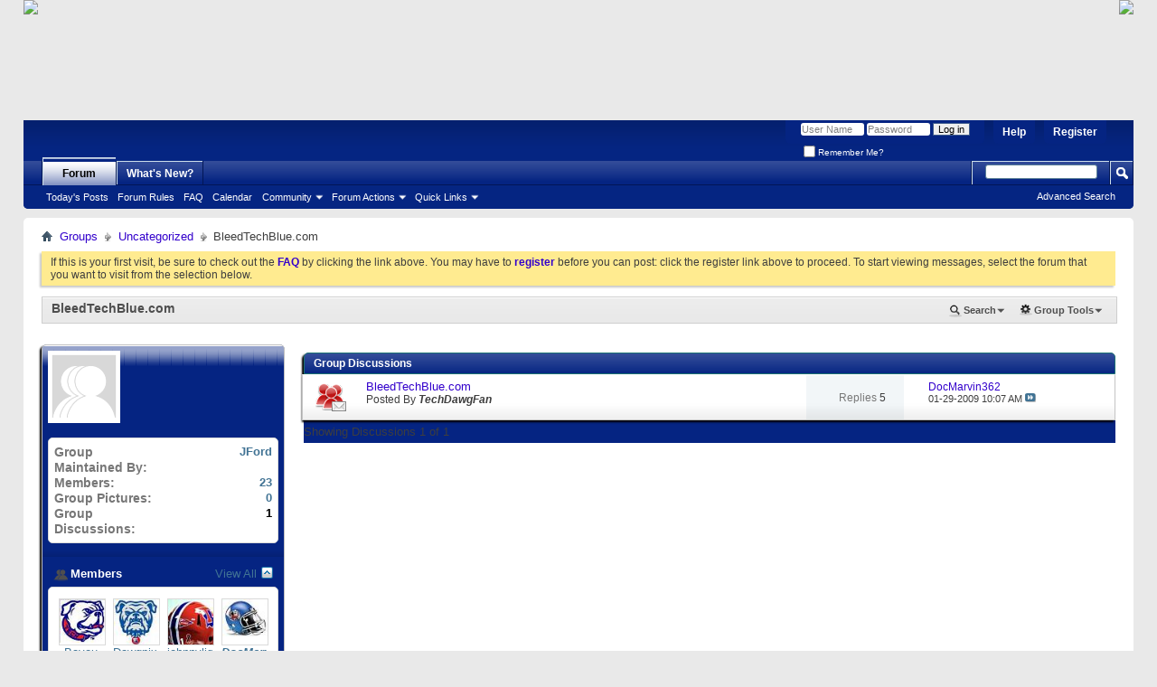

--- FILE ---
content_type: text/html; charset=ISO-8859-1
request_url: http://www.latechbbb.com/forum/group.php?groupid=2&s=ebd031b02a43ffc88e304f37bc515bdf
body_size: 7136
content:
<!DOCTYPE html PUBLIC "-//W3C//DTD XHTML 1.0 Transitional//EN" "http://www.w3.org/TR/xhtml1/DTD/xhtml1-transitional.dtd">
<html xmlns="http://www.w3.org/1999/xhtml" dir="ltr" lang="en" id="vbulletin_html">
<head>
	<meta http-equiv="X-UA-Compatible" content="IE=9" />
<meta http-equiv="Content-Type" content="text/html; charset=ISO-8859-1" />
<meta id="e_vb_meta_bburl" name="vb_meta_bburl" content="http://www.latechbbb.com/forum" />
<base href="http://www.latechbbb.com/forum/" /><!--[if IE]></base><![endif]-->
<meta name="generator" content="vBulletin 4.1.7" />

	<link rel="Shortcut Icon" href="favicon.ico" type="image/x-icon" />


		<meta name="keywords" content="vbulletin,forum,bbs,discussion,bulletin board,louisiana,tech,louisiana tech,bulldogs,lady techsters,techsters,basketball,college,dawgs,barks,bytes,football,basketball,baseball,volleyball,ruston,LSU,LA,latech,latechbbb,shreveport,bossier,bossier city,minden,monroe,university,sports,rattay,moats,milsap,nano,bicknell,wac,conference,richard,long,coach,aillet,thomas,assembly,center" />
		<meta name="description" content="This is a fan forum for Louisiana Tech University Athletics.  To find out more, go to www.latechbbb.com" />





	<script type="text/javascript" src="clientscript/yui/yuiloader-dom-event/yuiloader-dom-event.js?v=417"></script>
	<script type="text/javascript" src="clientscript/yui/connection/connection-min.js?v=417"></script>

<script type="text/javascript">
<!--
	var SESSIONURL = "s=c6e35831c6d6970bf901a1eeb790d079&";
	var SECURITYTOKEN = "guest";
	var IMGDIR_MISC = "images/misc";
	var IMGDIR_BUTTON = "images/buttons";
	var vb_disable_ajax = parseInt("0", 10);
	var SIMPLEVERSION = "417";
	var BBURL = "http://www.latechbbb.com/forum";
	var LOGGEDIN = 0 > 0 ? true : false;
	var THIS_SCRIPT = "group";
	var RELPATH = "group.php?groupid=2";
	var PATHS = {forum : ""}
// -->
</script>
<script type="text/javascript" src="http://www.latechbbb.com/forum/clientscript/vbulletin-core.js?v=417"></script>



	<link rel="alternate" type="application/rss+xml" title="'Bulldog Barks & Bytes' RSS Feed" href="http://www.latechbbb.com/forum/external.php?type=RSS2" />
	



	<link rel="stylesheet" type="text/css" href="css.php?styleid=40&amp;langid=1&amp;d=1621027553&amp;td=ltr&amp;sheet=bbcode.css,editor.css,popupmenu.css,reset-fonts.css,vbulletin.css,vbulletin-chrome.css,vbulletin-formcontrols.css," />

	<!--[if lt IE 8]>
	<link rel="stylesheet" type="text/css" href="css.php?styleid=40&amp;langid=1&amp;d=1621027553&amp;td=ltr&amp;sheet=popupmenu-ie.css,vbulletin-ie.css,vbulletin-chrome-ie.css,vbulletin-formcontrols-ie.css,editor-ie.css" />
	<![endif]-->

	<title>BleedTechBlue.com - 'Bulldog Barks & Bytes'</title>

	
		<link rel="stylesheet" type="text/css" href="css.php?styleid=40&amp;langid=1&amp;d=1621027553&amp;td=ltr&amp;sheet=toolsmenu.css,album.css,threadlist.css,socialgroups.css,sidebar.css,picture.css,friends.css,member.css" />
	

	<!--[if lt IE 8]>
	<script type="text/javascript" src="clientscript/vbulletin-threadlist-ie.js?v=417"></script>
	<link rel="stylesheet" type="text/css" href="css.php?styleid=40&amp;langid=1&amp;d=1621027553&amp;td=ltr&amp;sheet=toolsmenu-ie.css,threadlist-ie.css,socialgroups-ie.css,sidebar-ie.css" />
	<![endif]-->
	<script type="text/javascript" src="clientscript/vbulletin_group_read_marker.js?v=417"></script>
	
<link rel="stylesheet" type="text/css" href="css.php?styleid=40&amp;langid=1&amp;d=1621027553&amp;td=ltr&amp;sheet=additional.css" />

</head>

<body>

<div style="background:url('http://www.latechbbb.com/images/header/header_bg.jpg') repeat-x;width:100%;height:133px; position:relative;">
  <table border="0" width=100%>
    <tr>

      <td>
      <img src="http://www.latechbbb.com/images/header/BBB_header.png" align="absbottom" border="0" usemap="#Map">
        <map name="Map" id="Map">
        <area shape="rect" coords="9,5,800,128" href="http://www.latechbbb.com">
      </td>
      <td align="right"><img src="http://www.latechbbb.com/images/header/icon_link2.png"align="absbottom" border="0" usemap="#Map2">
        <map name="Map2" id="Map2">
        <area shape="rect" coords="4,4,90,26" href="https://www.facebook.com/pages/LATechBBBcom/104894186211059" target="_self">
        <area shape="rect" coords="4,30,76,52" href="http://www.latechbbb.com/forum/payments.php" target="_self">
      </td>

    </tr>
  </table>
</div>

<div class="above_body"> <!-- closing tag is in template navbar -->
<div id="header" class="floatcontainer doc_header">
		<div id="toplinks" class="toplinks">
		
			<ul class="nouser">
			
				<li><a href="register.php?s=c6e35831c6d6970bf901a1eeb790d079" rel="nofollow">Register</a></li>
			
				<li><a rel="help" href="faq.php?s=c6e35831c6d6970bf901a1eeb790d079">Help</a></li>
				<li>
			<script type="text/javascript" src="clientscript/vbulletin_md5.js?v=417"></script>
			<form id="navbar_loginform" action="login.php?s=c6e35831c6d6970bf901a1eeb790d079&amp;do=login" method="post" onsubmit="md5hash(vb_login_password, vb_login_md5password, vb_login_md5password_utf, 0)">
				<fieldset id="logindetails" class="logindetails">
					<div>
						<div>
					<input type="text" class="textbox default-value" name="vb_login_username" id="navbar_username" size="10" accesskey="u" tabindex="101" value="User Name" />
					<input type="password" class="textbox" tabindex="102" name="vb_login_password" id="navbar_password" size="10" />
					<input type="text" class="textbox default-value" tabindex="102" name="vb_login_password_hint" id="navbar_password_hint" size="10" value="Password" style="display:none;" />
					<input type="submit" class="loginbutton" tabindex="104" value="Log in" title="Enter your username and password in the boxes provided to login, or click the 'register' button to create a profile for yourself." accesskey="s" />
						</div>
					</div>
				</fieldset>
				<div id="remember" class="remember">
					<label for="cb_cookieuser_navbar"><input type="checkbox" name="cookieuser" value="1" id="cb_cookieuser_navbar" class="cb_cookieuser_navbar" accesskey="c" tabindex="103" /> Remember Me?</label>
				</div>

				<input type="hidden" name="s" value="c6e35831c6d6970bf901a1eeb790d079" />
				<input type="hidden" name="securitytoken" value="guest" />
				<input type="hidden" name="do" value="login" />
				<input type="hidden" name="vb_login_md5password" />
				<input type="hidden" name="vb_login_md5password_utf" />
			</form>
			<script type="text/javascript">
			YAHOO.util.Dom.setStyle('navbar_password_hint', "display", "inline");
			YAHOO.util.Dom.setStyle('navbar_password', "display", "none");
			vB_XHTML_Ready.subscribe(function()
			{
			//
				YAHOO.util.Event.on('navbar_username', "focus", navbar_username_focus);
				YAHOO.util.Event.on('navbar_username', "blur", navbar_username_blur);
				YAHOO.util.Event.on('navbar_password_hint', "focus", navbar_password_hint);
				YAHOO.util.Event.on('navbar_password', "blur", navbar_password);
			});
			
			function navbar_username_focus(e)
			{
			//
				var textbox = YAHOO.util.Event.getTarget(e);
				if (textbox.value == 'User Name')
				{
				//
					textbox.value='';
					textbox.style.color='#303030';
				}
			}

			function navbar_username_blur(e)
			{
			//
				var textbox = YAHOO.util.Event.getTarget(e);
				if (textbox.value == '')
				{
				//
					textbox.value='User Name';
					textbox.style.color='#828282';
				}
			}
			
			function navbar_password_hint(e)
			{
			//
				var textbox = YAHOO.util.Event.getTarget(e);
				
				YAHOO.util.Dom.setStyle('navbar_password_hint', "display", "none");
				YAHOO.util.Dom.setStyle('navbar_password', "display", "inline");
				YAHOO.util.Dom.get('navbar_password').focus();
			}

			function navbar_password(e)
			{
			//
				var textbox = YAHOO.util.Event.getTarget(e);
				
				if (textbox.value == '')
				{
					YAHOO.util.Dom.setStyle('navbar_password_hint', "display", "inline");
					YAHOO.util.Dom.setStyle('navbar_password', "display", "none");
				}
			}
			</script>
				</li>
				
			</ul>
		
	</div>
	<div class="ad_global_header">
		 
		 
	</div>
	<hr />
</div>

<div id="navbar" class="navbar">
	<ul id="navtabs" class="navtabs floatcontainer">
		
		
			<li class="selected"><a class="navtab" href="forum.php?s=c6e35831c6d6970bf901a1eeb790d079">Forum</a>
				<ul class="floatcontainer">
					
					
						
						<li><a href="search.php?s=c6e35831c6d6970bf901a1eeb790d079&amp;do=getdaily&amp;contenttype=vBForum_Post">Today's Posts</a></li>
						
					
					
					
					<li><a href="rules.php?s=c6e35831c6d6970bf901a1eeb790d079">Forum Rules</a></li> 
					<li><a rel="help" href="faq.php?s=c6e35831c6d6970bf901a1eeb790d079" accesskey="5">FAQ</a></li>
					
					
						<li><a href="calendar.php?s=c6e35831c6d6970bf901a1eeb790d079">Calendar</a></li>
					
					
					
					<li class="popupmenu">
						<a href="javascript://" class="popupctrl" accesskey="6">Community</a>
						<ul class="popupbody popuphover">
							
							
								<li><a href="group.php?s=c6e35831c6d6970bf901a1eeb790d079">Groups</a></li>
							
							
								<li><a href="album.php?s=c6e35831c6d6970bf901a1eeb790d079">Albums</a></li>
							
							
							
								<li><a href="memberlist.php?s=c6e35831c6d6970bf901a1eeb790d079">Member List</a></li>
							
							
						</ul>
					</li>
					
					
					
					<li class="popupmenu">
						<a href="javascript://" class="popupctrl">Forum Actions</a>
						<ul class="popupbody popuphover">
							<li>
								<a href="forumdisplay.php?s=c6e35831c6d6970bf901a1eeb790d079&amp;do=markread&amp;markreadhash=guest" onclick="return confirm('Are you sure you want to mark all forums as being read? This cannot be undone.')">Mark Forums Read</a>
							</li>
                                                        
						</ul>
					</li>
					
					<li class="popupmenu">
						<a href="javascript://" class="popupctrl" accesskey="3">Quick Links</a>
						<ul class="popupbody popuphover">
							
							
							<li><a href="showgroups.php?s=c6e35831c6d6970bf901a1eeb790d079" rel="nofollow">
								
									View Forum Leaders
								
							</a></li>
							
							<tr><td class="vbmenu_option"><a href="misc.php?do=flashchat&amp;room=1"  >FlashChat</a></td></tr>
							
							
							
								<li><a href="online.php?s=c6e35831c6d6970bf901a1eeb790d079">Who's Online</a></li>
							
							
						</ul>
					</li>
					
				</ul>

			</li>
		
		
		
			<li><a class="navtab" href="search.php?s=c6e35831c6d6970bf901a1eeb790d079&amp;do=getdaily&amp;contenttype=vBForum_Post" accesskey="2">What's New?</a></li>
		
		
	</ul>

	
	<div id="globalsearch" class="globalsearch">
		<form action="search.php?s=c6e35831c6d6970bf901a1eeb790d079&amp;do=process" method="post" id="navbar_search" class="navbar_search">
			
			<input type="hidden" name="securitytoken" value="guest" />
			<input type="hidden" name="do" value="process" />
			<span class="textboxcontainer"><span><input type="text" value="" name="query" class="textbox" tabindex="99"/></span></span>
			<span class="buttoncontainer"><span><input type="image" class="searchbutton" src="images/buttons/search.png" name="submit" onclick="document.getElementById('navbar_search').submit;" tabindex="100"/></span></span>
		</form>
		<ul class="navbar_advanced_search">
			<li><a href="search.php?s=c6e35831c6d6970bf901a1eeb790d079" accesskey="4">Advanced Search</a></li>
		</ul>
	</div>
	
</div>
</div><!-- closing div for above_body -->

<div class="body_wrapper">
<div id="breadcrumb" class="breadcrumb">
	<ul class="floatcontainer">
		<li class="navbithome"><a href="index.php?s=c6e35831c6d6970bf901a1eeb790d079" accesskey="1"><img src="images/misc/navbit-home.png" alt="Home" /></a></li>
		
	<li class="navbit"><a href="group.php?s=c6e35831c6d6970bf901a1eeb790d079">Groups</a></li>

	<li class="navbit"><a href="group.php?cat=1&amp;s=c6e35831c6d6970bf901a1eeb790d079">Uncategorized</a></li>

		
	<li class="navbit lastnavbit"><span>BleedTechBlue.com</span></li>

	</ul>
	<hr />
</div>





	<form action="profile.php?do=dismissnotice" method="post" id="notices" class="notices">
		<input type="hidden" name="do" value="dismissnotice" />
		<input type="hidden" name="s" value="s=c6e35831c6d6970bf901a1eeb790d079&amp;" />
		<input type="hidden" name="securitytoken" value="guest" />
		<input type="hidden" id="dismiss_notice_hidden" name="dismiss_noticeid" value="" />
		<input type="hidden" name="url" value="" />
		<ol>
			<li class="restore" id="navbar_notice_7">
	
	If this is your first visit, be sure to
		check out the <a href="faq.php?s=c6e35831c6d6970bf901a1eeb790d079" target="_blank"><b>FAQ</b></a> by clicking the
		link above. You may have to <a href="register.php?s=c6e35831c6d6970bf901a1eeb790d079" target="_blank"><b>register</b></a>
		before you can post: click the register link above to proceed. To start viewing messages,
		select the forum that you want to visit from the selection below.
</li>
		</ol>
	</form>


<div id="grouppagetitle" class="toolsmenu floatcontainer">
<div>
	
	<ul class="popupgroup" id="menugroup">
		

		
		<li class="popupmenu menuimage menusearch" id="menu-search">
			<a href="group.php?groupid=2#groupsearch" class="popupctrl">Search</a>
			<form action="search.php" method="post">
				<ul class="popupbody popuphover">
					<li>
						<input type="text" class="searchbox" name="query" value="Search..." tabindex="1" />
					</li>
					<li class="formsubmit">
						<input type="submit" class="button" value="Search" tabindex="1" />
					</li>
				</ul>
				<input type="hidden" name="type[]" value="7" />
				<input type="hidden" name="s" value="c6e35831c6d6970bf901a1eeb790d079" />
				<input type="hidden" name="securitytoken" value="guest" />
				<input type="hidden" name="do" value="process" />
			</form>
		</li>
		

		<li class="popupmenu menuimage" id="menu-grouptools">
			<a href="group.php?groupid=2#forumtools" class="popupctrl">Group Tools</a>
			<ul class="popupbody popuphover">
				
				
				
				<li><a href="group.php?groupid=2&amp;s=c6e35831c6d6970bf901a1eeb790d079&amp;do=viewmembers">View All Members</a></li>
				<li><a href="group.php?groupid=2&amp;s=c6e35831c6d6970bf901a1eeb790d079&amp;do=grouppictures">View Pictures</a></li>
				
				<li><a href="group.php?groupid=2&amp;s=c6e35831c6d6970bf901a1eeb790d079&amp;do=markread" rel="nofollow">Mark This Group Read</a></li>
				
			</ul>
		</li>
	</ul>

	<h1>
		<a href="group.php?groupid=2&amp;s=c6e35831c6d6970bf901a1eeb790d079">BleedTechBlue.com</a>
		
	</h1>
</div>
</div>


<div id="content_container" class="contentright">
	<div id="content" class="floatcontainer">

		<p id="view-group-description" class="description"></p>

	
		
	

		

		
		

		<div id="above_discussions" class="above_content floatcontainer">
			

			
		</div>

		<form class="block" action="group_inlinemod.php?groupid=2" method="post" id="group_discussion_inlinemod_form">
			<div class="blockhead">

				

				<h2>
				
					Group Discussions
				
				</h2>
			</div>

			
				<ol id="discussionlist">
					<li class="threadbit table visible" id="gdiscussion_1">
	<div class="tr old discussionrow hasstatus">

		

		
		<div class="threadinfo td">
			<img class="statusicon" src="images/search_results/search_results_socialgroup_discussion.png" alt="" />
			<div class="inner">
				<h3 class="threadtitle">
					
					<a class="title" href="group.php?discussionid=1&amp;s=c6e35831c6d6970bf901a1eeb790d079&amp;do=discuss">
						
						<span class="old">BleedTechBlue.com</span>
					</a>
				</h3>
				<div class="threadmeta">
					<div class="author">
						<span class="label">Posted By</span>
						<a 	href="member.php?1142-TechDawgFan&amp;s=c6e35831c6d6970bf901a1eeb790d079"
							class="username understate"
							title="Started by TechDawgFan, 07-04-2008">
								<b><i>TechDawgFan</i></b>
						</a>

						
					</div>
				</div>
			</div>
		</div>
		<ul class="threadstats alt">
			<li>
				<span class="shade">Replies</span>
				5
			</li>
		</ul>

		<div class="threadlastpost td">
			<dl>
				<dt class="lastpostby hidden">Last Post By</dt>
				
					<dd><a href="member.php?1539-DocMarvin362&amp;s=c6e35831c6d6970bf901a1eeb790d079" class="username" title="Last post by DocMarvin362">DocMarvin362</a></dd>
					<dd>01-29-2009 <span class="time">10:07 AM</span> <a href="group.php?gmid=147&amp;s=c6e35831c6d6970bf901a1eeb790d079&amp;do=discuss#gmessage147" class="lastpostdate understate" title="Go to last post"><img src="images/buttons/lastpost-right.png" alt="Go to last post" /></a></dd>
				
			</dl>
		</div>

		
		

		
	</div>
</li>
				</ol>

				<div class="blockfoot">
					

					<div id="threadpagestats">
						
							Showing Discussions 1 of 1
						
					</div>
				</div>

			

			<input type="hidden" name="s" value="c6e35831c6d6970bf901a1eeb790d079" />
			<input type="hidden" name="securitytoken" value="guest" />
			<input type="hidden" name="inline_discussion" value="1" />
		</form>

		

		<div id="after_discussionlist" class="floatcontainer">
			
		</div>

		


	</div>
</div>



<div id="sidebar_container" class="sidebarleft">
	<ul id="sidebar">
		<li id="groupinfo">
			<div id="sgiconbox" class="block smaller">
				
				<img id="view-group-groupimage" class="groupimage" src="images/misc/unknown_sg.gif" alt="Group Icon" />
				
			</div>
			<div id="groupstatsbox" class="smaller">
				<div class="blockbody">
					<div id="groupstats" class="blockrow">
						<dl class="stats">
							<dt>Group Maintained By</dt>
							<dd><a href="member.php?4191-JFord&amp;s=c6e35831c6d6970bf901a1eeb790d079">JFord</a></dd>
						</dl>
						<dl class="stats">
							<dt>Members</dt>
							<dd><a href="group.php?groupid=2&amp;s=c6e35831c6d6970bf901a1eeb790d079&amp;do=viewmembers">23</a></dd>
						</dl>
						<dl class="stats">
							<dt>Group Pictures</dt>
							<dd><a href="group.php?groupid=2&amp;s=c6e35831c6d6970bf901a1eeb790d079&amp;do=grouppictures">0</a></dd>
						</dl>
						<dl class="stats">
							<dt>Group Discussions</dt>
							<dd>1</dd>
						</dl>
					</div>
				</div>
			</div>
			<div class="underblock"></div>
		</li>
		<li id="membersblock">
			<div class="block smaller">
				<div class="blocksubhead">
					<a class="collapse" id="collapse_w_members" href="#top"><img alt="" src="images/buttons/collapse_40b.png" id="collapseimg_members"/></a>
					<a class="blocksubheadinfo" href="group.php?groupid=2&amp;s=c6e35831c6d6970bf901a1eeb790d079&amp;do=viewmembers">View All</a>
					<img src="images/site_icons/network.png" alt="" />
					<span class="blocktitle">Members</span>
				</div>
				<div id="w_members" class="blockbody floatcontainer">
					<ul class="blockrow memberlist floatcontainer">
						<li>
	<a class="avatar" href="member.php?5857-Bayou-Dawg&amp;s=c6e35831c6d6970bf901a1eeb790d079">
		<img src="images/avatars/thumbs/322.gif" alt="Bayou Dawg" />
	</a>
	<div class="memberinfo">
		<h6><a href="member.php?5857-Bayou-Dawg&amp;s=c6e35831c6d6970bf901a1eeb790d079">Bayou Dawg</a></h6>
	</div>
</li><li>
	<a class="avatar" href="member.php?1152-Dawgpix&amp;s=c6e35831c6d6970bf901a1eeb790d079">
		<img src="image.php?s=c6e35831c6d6970bf901a1eeb790d079&amp;u=1152&amp;dateline=1520262816&amp;type=thumb" alt="Dawgpix" />
	</a>
	<div class="memberinfo">
		<h6><a href="member.php?1152-Dawgpix&amp;s=c6e35831c6d6970bf901a1eeb790d079">Dawgpix</a></h6>
	</div>
</li><li>
	<a class="avatar" href="member.php?1794-johnnylightnin&amp;s=c6e35831c6d6970bf901a1eeb790d079">
		<img src="image.php?s=c6e35831c6d6970bf901a1eeb790d079&amp;u=1794&amp;dateline=1510588304&amp;type=thumb" alt="johnnylightnin" />
	</a>
	<div class="memberinfo">
		<h6><a href="member.php?1794-johnnylightnin&amp;s=c6e35831c6d6970bf901a1eeb790d079">johnnylightnin</a></h6>
	</div>
</li><li>
	<a class="avatar" href="member.php?1539-DocMarvin362&amp;s=c6e35831c6d6970bf901a1eeb790d079">
		<img src="image.php?s=c6e35831c6d6970bf901a1eeb790d079&amp;u=1539&amp;dateline=1373573721&amp;type=thumb" alt="DocMarvin362" />
	</a>
	<div class="memberinfo">
		<h6><a href="member.php?1539-DocMarvin362&amp;s=c6e35831c6d6970bf901a1eeb790d079"><b><i>DocMarvin362</i></b></a></h6>
	</div>
</li><li>
	<a class="avatar" href="member.php?2177-detltu&amp;s=c6e35831c6d6970bf901a1eeb790d079">
		<img src="images/misc/unknown.gif" alt="detltu" />
	</a>
	<div class="memberinfo">
		<h6><a href="member.php?2177-detltu&amp;s=c6e35831c6d6970bf901a1eeb790d079">detltu</a></h6>
	</div>
</li><li>
	<a class="avatar" href="member.php?1269-JAY&amp;s=c6e35831c6d6970bf901a1eeb790d079">
		<img src="image.php?s=c6e35831c6d6970bf901a1eeb790d079&amp;u=1269&amp;dateline=1336064126&amp;type=thumb" alt="JAY" />
	</a>
	<div class="memberinfo">
		<h6><a href="member.php?1269-JAY&amp;s=c6e35831c6d6970bf901a1eeb790d079">JAY</a></h6>
	</div>
</li><li>
	<a class="avatar" href="member.php?62782-Baseball13&amp;s=c6e35831c6d6970bf901a1eeb790d079">
		<img src="images/misc/unknown.gif" alt="Baseball13" />
	</a>
	<div class="memberinfo">
		<h6><a href="member.php?62782-Baseball13&amp;s=c6e35831c6d6970bf901a1eeb790d079">Baseball13</a></h6>
	</div>
</li><li>
	<a class="avatar" href="member.php?5087-LATechBanjo&amp;s=c6e35831c6d6970bf901a1eeb790d079">
		<img src="images/misc/unknown.gif" alt="LATechBanjo" />
	</a>
	<div class="memberinfo">
		<h6><a href="member.php?5087-LATechBanjo&amp;s=c6e35831c6d6970bf901a1eeb790d079">LATechBanjo</a></h6>
	</div>
</li><li>
	<a class="avatar" href="member.php?2955-GatorDawg&amp;s=c6e35831c6d6970bf901a1eeb790d079">
		<img src="images/avatars/thumbs/322.gif" alt="GatorDawg" />
	</a>
	<div class="memberinfo">
		<h6><a href="member.php?2955-GatorDawg&amp;s=c6e35831c6d6970bf901a1eeb790d079">GatorDawg</a></h6>
	</div>
</li><li>
	<a class="avatar" href="member.php?3158-NB&amp;s=c6e35831c6d6970bf901a1eeb790d079">
		<img src="images/misc/unknown.gif" alt="NB" />
	</a>
	<div class="memberinfo">
		<h6><a href="member.php?3158-NB&amp;s=c6e35831c6d6970bf901a1eeb790d079">NB</a></h6>
	</div>
</li>
					</ul>
				</div>
			</div>
			<div class="underblock"></div>
		</li>
	</ul>
</div>





<div id="footer" class="floatcontainer footer">

	<form action="forum.php" method="get" id="footer_select" class="footer_select">

			
		
			<select name="styleid" onchange="switch_id(this, 'style')">
				<optgroup label="Quick Style Chooser">
					<option value="40" class="" selected="selected">-- BB&amp;B Default</option><option value="41" class="" >---- Black Blue Default</option><option value="43" class="" >------ Black Blue Bulldog</option><option value="42" class="" >---- Black Red Default</option><option value="44" class="" >------ Black Red Bulldog</option><option value="49" class="" >-- Mobile</option>
				</optgroup>
			</select>	
		
		
		
	</form>

	<ul id="footer_links" class="footer_links">
		<li><a href="sendmessage.php?s=c6e35831c6d6970bf901a1eeb790d079" rel="nofollow" accesskey="9">Contact Us</a></li>
		<li><a href="http://www.latechbbb.com">Bulldog Barks & Bytes</a></li>
		
		
		
		
		
		
		<li><a href="group.php?groupid=2#top" onclick="document.location.hash='top'; return false;">Top</a></li>
	</ul>
	
	
	
	
	<script type="text/javascript">
	<!--
		// Main vBulletin Javascript Initialization
		vBulletin_init();
	//-->
	</script>
        
</div>
</div> <!-- closing div for body_wrapper -->

<div class="below_body">
<div id="footer_time" class="shade footer_time">All times are GMT -5. The time now is <span class="time">11:09 PM</span>.</div>

<div id="footer_copyright" class="shade footer_copyright">
	<!-- Do not remove this copyright notice -->
	Powered by <a href="http://www.vbulletin.com" id="vbulletinlink">vBulletin&reg;</a> Version 4.1.7 <br />Copyright &copy; 2025 vBulletin Solutions, Inc. All rights reserved. 
	<!-- Do not remove this copyright notice -->	
</div>
<div id="footer_morecopyright" class="shade footer_morecopyright">
	<!-- Do not remove cronimage or your scheduled tasks will cease to function -->
	
	<!-- Do not remove cronimage or your scheduled tasks will cease to function -->
	
</div>

</div>

</body>
</html>

--- FILE ---
content_type: text/css
request_url: http://www.latechbbb.com/forum/css.php?styleid=40&langid=1&d=1621027553&td=ltr&sheet=toolsmenu.css,album.css,threadlist.css,socialgroups.css,sidebar.css,picture.css,friends.css,member.css
body_size: 74543
content:
@charset "UTF-8";
/* CSS Document */
/* TOOLS MENU */
/* convert to stylevars pls */

.toolsmenu {
	background: #e9e9e9 url(images/buttons/newbtn_middle.png) repeat-x  ;
	width: 100%;
	display: block;
	border: 1px solid #cecece;
	float: left;
	clear: both;
	margin: 0.5em 0;
}

.toolsmenu div {
	border-top: 1px solid rgb(255, 255, 255);
	text-align: right;
	color: #4e4e4e;
	width: 100%;
	clear: both;
	float: left;
}

.toolsmenu h1 {
	font-size:14px;
	font-weight:bold;
	margin-top: 0.25em;
	text-align: left;
	display: inline;
	float: left;
	margin-left: 10px;
}

.toolsmenu h1 a {
	color: #4e4e4e;
}

.toolsmenu ul {
	padding: 5px 0;
	float: right;
	margin-right: 10px;
}

.toolsmenu .nopopupgroup li {
	margin-left: 10px;
}

.toolsmenu div div {
	border: 0;
}

.toolsmenu .popupgroup a.popupctrl, .toolsmenu .popupgroup .popupmenu a.popupctrl, .toolsmenu .nopopupgroup li a {
	font-size: 11px;
	color: #4e4e4e;
	display:block;
	_display:inline;
	float: left;
	clear: right;
	padding: 0.2em 0.4em;
}

.toolsmenu .popupgroup a.popupctrl, .toolsmenu .popupgroup .popupmenu a.popupctrl, .toolsmenu .popupgroup .popupmenu:hover a.popupctrl, .toolsmenu .popupgroup .popupmenu:hover .popupctrl a.popupctrl.active {
	border: 0;
	color: #4e4e4e;
	padding-right: 15px;
}

.toolsmenu li {
	position: relative;
	display:block;
	float: left;
	clear: right;
}

.toolsmenu .popupgroup ul {
	text-align: left;
	float: left;
}

.toolsmenu .popupgroup .popupbody {
	padding: 3px;
}

.toolsmenu .menuimage, .toolsmenu li a.menuimage {
	padding-left: 20px;
	color: #4e4e4e;
}

.toolsmenu .nopopupgroup li a, .toolsmenu .menuimage a.popupctrl {
	color: #4e4e4e;
        font-weight: bold;
}

.toolsmenu .nopopupgroup li a:hover, .toolsmenu .menuimage a.popupctrl:hover {
	color: #417394;
}

.menusearch.popupmenu .popupbody {
	min-width:240px;
	max-width:240px;
	font-size: 11px;
	left: -100px;
}

.menusearch input.button {
	float: right;
	top: 0;
}

.menusearch .submitoptions {
	width: 48%;
	float: left;
	text-align: left;
	clear: right;
}

.menusearch .formsubmit .advancedsearchlink {
	width: 48%;
	float: left;
	clear: right;
}

.toolsmenu .popupgroup .popupbody a, .toolsmenu .popupgroup .popupbody li label {
	font-size: 11px;
}

.toolsmenu .popupgroup .popupbody a {
	color: #3E3E3E;
}

.toolsmenu .popupgroup .popupbody li {
	width: 100%;
}

.toolsmenu .popupgroup .popupbody form ul  {
	width: 100%;
}


/* CSS Document */
.album_pagination_top {
        float: right;
        clear: both;
        margin: 5px 0;
        display: block;
}

.toolsmenu li a.upload, .toolsmenu li a.upload {
	background: url(images/buttons/reply_40b.png) no-repeat transparent left ;
}
.toolsmenu li a.upload:hover, .toolsmenu li a.upload:hover {
	background: url(images/buttons/reply_40b-hover.png) no-repeat transparent left ;
}
.toolsmenu .picturenav li a.edit, .toolsmenu li a.edit {
	background: url(images/buttons/edit_40b.png) no-repeat transparent left ;
}
.toolsmenu li a.edit:hover, .toolsmenu li a.edit:hover {
	background: url(images/buttons/edit_40b-hover.png) no-repeat transparent left ;
}
.toolsmenu li a.add, .toolsmenu li a.add {
	background: url(images/site_icons/add.png) no-repeat transparent left ;
}
.toolsmenu li a.add:hover, .toolsmenu li a.add:hover {
	background: url(images/site_icons/add-hover.png) no-repeat transparent left ;
}
.toolsmenu li a.report {
	background: url(images/buttons/report-40b.png) no-repeat transparent left ;
}
.toolsmenu li a.report:hover {
	background: url(images/buttons/report-40b-hover.png) no-repeat transparent left ;
}
.albumedit .blockrow {
	border: 1px solid #c4c4c4;
	margin: 10px 0;
 	-moz-box-shadow: -2px 2px 2px #000000;
	-webkit-box-shadow: -2px 2px 2px #000000;
	box-shadow: -2px 2px 2px #000000;
}
.albumedit .blockrow .thumbnailedit {
        float: left;
        width: 345px;
        padding: 5px;
}
.albumedit .blockrow .maineditor {
        float: left;
        margin-right: 110px;
        width: 150px;
        padding: 5px;
}
.albumedit .blockrow .movedelete {
        float: left;
        width: auto;
        padding: 5px;
        margin-left: 10px;
}
.albumedit .blockrow .movedelete layer {
        clear:both;
        margin-bottom: 5px;
}
.albumedit .blockrow .approve {
		float: left;
		padding: 5px;
		margin-left: 10px;
		width: auto;
		width: 345px;
}
.albumedit .blockrow .maineditor textarea {
        background: #f2f6f8 none   ;
        border: 1px solid #cedfeb;
        height: auto !important;
}

.albumedit .movelabel {
	width: 100%;
	display: block;
}

form .blockfoot { border: none; }
#album_content {
	width: 100%;
	float: left;
        margin-right:-48%;
	margin-top: 5px;
	padding-bottom:20px;
	clear: both;
}

#album_content > div,
#album_content > form {
margin-right: 48%;
}
#album_content .content {
margin-right: 48%;
}
#album_sidebar {
	float:right;
        width: 46.5%;
	margin-left:10px;
	margin-top: 5px;
}
#albumlist .blockbody ,#albumlist .blockbody.albumsback, #album_sidebar .blockbody, #album_content .blockbody, #album_sidebar .blockrow.albumlist_entry  {
        background: #f2f6f8 none   ;
}

.albumlist_entry  {
	float:left;
	margin-left:25px;
	margin-top:20px;
	padding: 0 15px 10px 15px;
	text-align:left;
	display:block;
	width:150px;
	height:214.04px;
	overflow:hidden;
	border: 1px solid #e9e9e9;
	background:#ffffff none   ;
	-moz-box-shadow: -2px 2px 2px #000000;
	-webkit-box-shadow: -2px 2px 2px #000000;
	box-shadow: -2px 2px 2px #000000;
}

.albumlist_entry .albumthumb {
	display:block;
	width:150px;
	margin: 5px auto;
	text-align:center;
}
.albumlist_entry img {
	-moz-box-shadow: -2px 2px 2px #dddddd;
	-webkit-box-shadow: -2px 2px 2px #dddddd;
	box-shadow: -2px 2px 2px #dddddd;
}
.albumlist_entry .albumtitle {
	font-weight:bold;
	text-decoration:none;
}

.albumlist_entry .albumdescription {
	font-size: 11px;
}
.albumlist_entry .shade {
	display: inline;
	font-size: 11px;
}

.albumlist_entry .stats {
	margin-top:0.3em;
	font-size:11px;
}

/* Show album */

#thumbnails li {
	float:left;
	margin:10px;
	text-align:center;
	background-color:rgb(246,248,249);
	border:solid 1px #cedfeb;
 	-moz-box-shadow: -2px 2px 2px #000000;
	-webkit-box-shadow: -2px 2px 2px #000000;
	box-shadow: -2px 2px 2px #000000;
}

#thumbnails li:last-child {
	margin-bottom:10px;
}

#thumbnails li .picturetitle {
	display:none;
}

#thumbnails li .picture {
	display:block;
	width:158px;
	height:158px;
	padding:10px;
}

#album .blockfoot {
	/*text-align:right;*/
}

#edit_controls {
	float:right;
	padding:5px 10px;
}

#edit_controls li {
	font-size:11px;
	display:inline-block;
	margin-left: 10px;
}

#controls_above {
	margin-bottom:10px;
}

#controls_below {
	margin-top:10px;
}


#controls_above a.textcontrol,
#controls_below a.textcontrol {
	float:right;
	margin-left:10px;
}

#pagination_top,
#pagination_bottom {
	float:left;
}

.addgrouprow {
	text-align:center;
}

/* View picture */

.picturenav {
	float:right;
}

.picturenav li {
	float:left;
	margin-left:10px;
}

#picturecontainer {
	margin:10px 20px;
}
#picturestats {
	font-size:11px;
}

#picturelink {
	text-align:center;
	vertical-align:middle;
	display:block;
	margin:1em auto;
}

#picturelink img {
	background-color:rgb(246,248,249);
	border:solid 1px #cedfeb;
	padding:10px;
	text-align:center;
	-moz-box-shadow: -2px 2px 2px #dddddd;
	-webkit-box-shadow: -2px 2px 2px #dddddd;
	box-shadow: -2px 2px 2px #dddddd;
}

#picturecaption {
	margin:1em auto;
	font-family:Tahoma, Calibri, Verdana, Geneva, sans-serif;
	margin-right:400px;
}
#picturestats {
	margin-right:380px;
}
#picturestats dt {
	float:left;
	clear:left;
}

#picturestats dd {
	float:left;
	margin-left:0.5em;
}

#picturecontrols {
	float:right;
	margin-right:10px;
}
#picturecontrols li  {
	float:left;
	margin-left:10px;
}
#picturecontrols li a {
	text-align:center;
}

#pictureurls {
	float:right;
	padding-bottom:1em;
	width: 370px;
}

#pictureurls input.textbox {
	display:block;
	width:300px;
	margin:3px 0;
	background-color:rgb(246,248,249);
	border:solid 1px #cedfeb;
	padding:3px;
}

/* Picture comments */

#above_posts {
	clear:both;
	position:relative;
}

#picturecommentpopups {
	position:absolute;
	right:5px;
	top:5px;
}

#picturecommentpopups a.popupctrl {
	color: #ffffff;
}

#picture_comment_inlinemod_form {
	margin-bottom:10px;
}

#below_posts {
	clear:both;
	position:relative;
	padding-bottom:1em;
}

#inlinemod_formctrls {
	float:right;
}

#addalbumlink {
	float:right;
}

#albumlist {
	margin-bottom:10px;
}

/* Latest Albums */
#latestalbumcontainer div.albumthumbcontainer, .albumlist_entry div.albumthumbcontainer {
	margin:5px auto;
	text-align:center;
	vertical-align: middle;
}
#latestalbumcontainer div.albumthumbcontainer img.album_cover {
	margin: auto 0;
	vertical-align: middle;
	-moz-box-shadow: -2px 2px 2px #dddddd;
	-webkit-box-shadow: -2px 2px 2px #dddddd;
	box-shadow: -2px 2px 2px #dddddd;
}
#latestalbumcontainer p {
	overflow:hidden;
}

#latestalbumcontainer li {
	float:left;
	margin-left:25px;
	margin-top:20px;
	padding: 0 15px 10px 15px;
	text-align:left;
	display:block;
	width:150px;
	height:214.04px;
	overflow:hidden;
	border: 1px solid #e9e9e9;
	background:#ffffff none   ; 
	-moz-box-shadow: -2px 2px 2px #000000;
	-webkit-box-shadow: -2px 2px 2px #000000;
	box-shadow: -2px 2px 2px #000000;
}

#latestalbumcontainer li:hover {
	background:#FFF url(images/gradients/form-control-gradient-alpha.png) repeat-x scroll center bottom;
}

#latestalbumcontainer li:last-child {
	margin-bottom:10pxpx;
}

#latestalbumcontainer li a img {
	margin: auto;
}

#latestalbumcontainer li span {
	display:block;
	clear:left;
	margin-top:5pxpx;
}
#latestalbumcontainer li span.time {
	display:inline;
}
#latestalbumcontainer .albumtitle {
	font-weight:bold;
	text-decoration:none;

}

#latestalbumcontainer .shade {
	font-size:11px;

}

#latestalbumcontainer .alb_unread_picture {
	margin-top:10pxpx;
}

.alb_picturebit_checkbox {
	position:relative;
	width:px;
}
.alb_picturebit_checkbox_input {
	position:absolute;
	left: 0px;
	top: 0px;
}
#controls_top {
	margin-bottom:14px;
	margin-top:2px;
}

ol.addgrouplist .checkbox {
	margin-top:2px;
	float:left;
}

ol.addgrouplist .blockrow {
	background:rgb(255, 255, 255)  repeat-x bottom;
	border-bottom:solid 1px #cedfeb;
}

ol.addgrouplist .desc {
	margin-left:20px;
}

ol.addgrouplist .desc strong {
	font-weight:bold;
}

.postbit-lite .texteditor {
	margin-left: 80px;
}


/* CSS Document */

/*threadlisthead*/
.threadlisthead {
	font:   bold 12px Tahoma,Calibri,Verdana,Geneva,sans-serif;
	margin: 0;
	width: 100%;
	border: 1px solid #021655;
	background: #052482 url(images/buttons/newbtn_middle.png) repeat-x  ;
	color: #ffffff;
	float: left;
	display:block;
	-moz-border-radius-topright: 0px;
	-moz-border-radius-topleft: 0px;
	-webkit-border-top-right-radius: 0px;
	-webkit-border-top-left-radius: 0px;
	border-top-right-radius: 0px;
	border-top-left-radius: 0px;
	-moz-box-shadow: -2px 2px 2px #000000;
	-webkit-box-shadow: -2px 2px 2px #000000;
	box-shadow: -2px 2px 2px #000000;
	position: relative;
}

.threadlisthead a, .threadlisthead a:hover {
	color: #ffffff;
}

.threadlisthead div {
	/*border-top: 1px solid rgb(255, 255, 255);*/
	margin-left: 3px;
	margin-right: 3px;
	-moz-border-radius-topright: 0px;
	-moz-border-radius-topleft: 0px;
	-webkit-border-top-right-radius: 0px;
	-webkit-border-top-left-radius: 0px;
	border-top-right-radius: 0px;
	border-top-left-radius: 0px;
}

.threadlisthead span.threadinfo, .threadlisthead span.threadinfo_withnotification, .threadlisthead span.threadstats, .threadlisthead span.threadreplies, .threadlisthead span.threadviews, .threadlisthead span.threadnotification, .threadlisthead span.threadlastpost {
	display:block;
	float: left;
	clear: right;
	padding: 4px 0;
}

.threadlisthead span.threadinfo {
	width: 62%;
}

.threadlisthead span.threadinfo_withnotification {
	width: 47%;
}

.threadlisthead span.threadinfo .threadtitle {
	padding-left: 10px;
}

.threadlisthead span.threadreplies {
	width: 6%;
	text-align:center;
}

.threadlisthead span.threadviews {
	width: 6%;
	text-align:center;
}

.threadlisthead span.threadstats {
	text-align:center;
	width: 12%;
}

.threadlisthead span.threadnotification {
	width: 10%;
	text-align: center;
	word-wrap: break-word;
}

.threadlisthead span.threadlastpost {
	width: 23%;
	text-align:left;
	padding-left: 2%;
}

.threadlisthead a:hover {
	background: transparent;
}

.threadlisthead .threadimod {
	position: absolute;
	right: 5px;
	padding-top: 5px;
}

/*threadbit*/
.threadbit{
	padding:0;
	width:100%;
	display:block;
	clear:both;
	color: #3e3e3e;
	float: left;
	position: relative;
	-moz-box-shadow: -2px 2px 2px #000000;
	-webkit-box-shadow: -2px 2px 2px #000000;
	box-shadow: -2px 2px 2px #000000;
}


.threadbit .threadtitle {
	margin-top: 5px;
	font-size: 13;
}

.threadbit .threadtitle_unread {
	font-weight: bold;
}

.threadbit .threaddetails {
	float: right;
	clear: left;
	position: relative;
	right: 0;
	bottom:20px;
	margin-right: 10px;
	margin-bottom: -20px;
}

.threadbit .sticky{
	background: #F2F6F8 url(images/gradients/grey-up.png) repeat-x left bottom;
	border: 1px solid #c4c4c4;
	border-top: 1px solid rgb(255, 255, 255);
	width: 100%;
	float: left;
	display:block;
	clear:both;
	position: relative;
}

.threadbit .nonthread{
	background: #ffffff url(images/gradients/grey-up.png) repeat-x left bottom;
	border: 1px solid #c4c4c4;
	border-top: 1px solid rgb(255, 255, 255);
	width: 100%;
	float: left;
	display:block;
	clear:both;
	position: relative;
	padding: 0.5em 0 0.5em;
	text-indent: 10px;
}

.threadbit .nonsticky, .threadbit .deleted, .threadbit .discussionrow, .threadbit .ignored {
	border: 1px solid #c4c4c4;
	border-top: 1px solid rgb(255, 255, 255);
	width:100%;
	float: left;
	display:block;
	clear:both;
	position: relative;
	margin-top: 0;
}

.threadbit .nonsticky, .threadbit .discussionrow {
	background: #ffffff url(images/gradients/grey-up.png) repeat-x left bottom;
}

.threadbit .deleted, .threadbit .ignored {
	background: #e5e5e5 url(images/gradients/gradient-black-down_sm.png) repeat-x  ;
}

.threadbit .threadmeta {
	font-size: 12px;
}

.threadbit .threadstatus {
	min-height: 47px;
	height: auto;
}

.threadbit .threadstatus, .threadbit .threadinfo, .threadbit .threadinfo_withnotification, .threadbit .threadstats, .threadbit .threadlastpost, .threadbit .threaddeleted, .threadbit .threadnotification, .threadbit .nothreadstatus, .threadbit .threadthread, .threadbit img.statusicon {
	float: left;
	clear: right;
	display:inline-block;
}

.threadbit .threadinfo {
	width: 62%;
	min-width: 350px;
}

.threadbit .threadinfo_withnotification {
	width: 47%;
}

.threadbit .threadstats {
	width: 12%;
}

.threadbit .threadnotification {
	width: 10%;
}

.threadbit .threadthread {
	width: 10%;
}

.threadbit .threadstats {
	font-size: 12px;
	text-align: right;
	padding: 8.74px 0;
}

.threadbit .threadstats li {
	margin-right: 20px;
}

.threadbit .threadstats .replies, .threadbit .threadstats .views, .threadbit .threadstats .smallreplies {
	display: inline-block;
	float: left;
	clear: right;
	padding: 16.12px 0;
	text-align: center;
	font-size: 12px;
}

.threadbit .threadstats .replies, .threadbit .threadstats .views {
	width: 50%;
}

.threadbit .threadstats .smallreplies {
	width: 33.3%;
}

.threadbit .discussionrow .threadstats .views, .threadbit .ignored .threadstats .views {
	text-align:  center;
}

.threadbit .threadstats .replies a.understate:link {
	color: #3e3e3e;
}

.threadbit .threadlastpost {
	width: 23%;
	padding: 8.74px 0;
	padding-left: 2%;
	float: left;
	clear: right;
	display:block;
	height: 29.52px;
	font-size: 11px;
}

.threadbit .alt {
	background: #f2f6f8 url(images/gradients/grey-up.png) repeat-x left bottom;
}

.threadbit .threaddeleted {
	width: 33%;
	padding: 8.74px 0;
	float: left;
	clear: right;
	display: block;
	vertical-align: middle;
	padding-left:3%;
	font-size: 12px;
}

.threadbit .threadnotification {
	padding: 16.12px 0;
	font-size: 12px;
	text-align: center;
}

.threadbit .threadlastpost .username {
	font-size: 12px;
}

.threadbit .discussionrow img.statusicon {
        padding: 5px 10px;
}

.threadbit .discussionrow .inner {
	margin-left: 10px;
}
span.searchdesc, .threadbit .discussionrow .inner span.searchdesc {
	font-size: 11px;
}

.threadbit .discussionrow .threadinfo {
	padding: 12.38px 0;
}

.threadbit .discussionrow.hasstatus .threadinfo {
	width: 62%;
	padding: 0;
}

.threadbit .discussionrow.hasstatus .threadlastpost {
	height: auto;
}

.threadbit .discussionrow.hasstatus .threadtitle {
	margin-top: 5px;
}

.threadbit .discussionrow.hasstatus .threadstats {
	padding: 17.5px 0; 
	font: 12px;
}

.threadbit .discussionrow.hasstatus .threadstats li {
	margin-left: 10px;
}

.threadbit .discussionrow .threadtitle {
	margin-top: 0;
}

.threadbit .discussionrow .threadstats {
	font-size: {vb;stylevar mid_fontSize};
	padding: 5px 0;
}

.threadbit .discussionrow .threadlastpost {
	padding-left: 3%;
	height: 44.28px};
}

.threadbit .threadimod {
	width: 0%;
	overflow: show;
}

.threadbit .threadimod input {
	position: absolute;
	right: 1%;
	margin-top: 17px;
}

.threadbit .threadnotification + .threadimod {
	position:absolute;
	right: 5px;
	margin-top: 0;
}

.threadbit.imod_highlight .deleted,
.threadbit.imod_highlight .sticky,
.threadbit.imod_highlight .nonsticky,
.threadbit.imod_highlight .discussionrow,
.threadbit.imod_highlight .alt,
.threadbit.imod_highlight .ignored {
	background-color:#FFEB90;
}

/* threadbit status */
.threadbit .nonsticky a.threadstatus, .threadbit .sticky a.threadstatus {
	background-repeat: no-repeat;
	background-position: 10px 4px;
	position: relative;
	float: left;
	clear: right;
	width: 60px;
	display:block;
}

.threadbit .threadstatus { background-image: url(images/statusicon/thread_old-30.png); }
.threadbit.dot .threadstatus { background-image: url(images/statusicon/thread_dot-30-right.png); }
.threadbit.dot.hot .threadstatus { background-image: url(images/statusicon/thread_dot_hot-30-right.png); }
.threadbit.dot.hot.lock .threadstatus { background-image: url(images/statusicon/thread_dot_hot_lock-30-right.png); }
.threadbit.dot.hot.lock.new .threadstatus { background-image: url(images/statusicon/thread_dot_hot_lock_new-30-right.png); }
.threadbit.dot.hot.new .threadstatus { background-image: url(images/statusicon/thread_dot_hot_new-30-right.png); }
.threadbit.dot.lock .threadstatus { background-image: url(images/statusicon/thread_dot_lock-30-right.png); }
.threadbit.dot.lock.new .threadstatus { background-image: url(images/statusicon/thread_dot_lock_new-30-right.png); }
.threadbit.dot.new .threadstatus { background-image: url(images/statusicon/thread_dot_new-30-right.png); }
.threadbit.hot .threadstatus { background-image: url(images/statusicon/thread_hot-30.png); }
.threadbit.hot.lock .threadstatus { background-image: url(images/statusicon/thread_hot_lock-30.png); }
.threadbit.hot.lock.new .threadstatus { background-image: url(images/statusicon/thread_hot_lock_new-30.png); }
.threadbit.hot.new .threadstatus { background-image: url(images/statusicon/thread_hot_new-30.png); }
.threadbit.lock .threadstatus { background-image: url(images/statusicon/thread_lock-30.png); }
.threadbit.lock.new .threadstatus { background-image: url(images/statusicon/thread_lock_new-30.png); }
.threadbit.moved .threadstatus { background-image: url(images/statusicon/thread_moved-30.png); }
.threadbit.moved.new .threadstatus { background-image: url(images/statusicon/thread_moved_new-30.png); }
.new .threadstatus { background-image: url(images/statusicon/thread_new-30.png); }

.threadbit .deleted .threadstatus {
	background: url(images/statusicon/thread_deleted_30-right.png) no-repeat 10px 4px;
	position: relative;
	float: left;
	clear: right;
	width: 60px;
	display:block;

}

/*threadbit ratings */
.threadbit .threadtitle {
	background:transparent none no-repeat right top;
	padding-left:0;
	margin-right: 10px;
}
.threadbit .rating1 .threadtitle { background-image:url(images/rating/rating-trans-15_1.png); padding-right:15px; }
.threadbit .rating2 .threadtitle { background-image:url(images/rating/rating-trans-15_2.png); padding-right:30px; }
.threadbit .rating3 .threadtitle { background-image:url(images/rating/rating-trans-15_3.png); padding-right:45px; }
.threadbit .rating4 .threadtitle { background-image:url(images/rating/rating-trans-15_4.png); padding-right:60px; }
.threadbit .rating5 .threadtitle { background-image:url(images/rating/rating-trans-15_5.png); padding-right:75px; }

/*threadbit icon*/
.threadbit .title {
	background:transparent none no-repeat left top;
}

.threadbit .pagination {
	position: relative;
	display: inline-block;
	margin-left: 5px;
	margin-top: 0.25em;
}

.threadbit .pagination dd span {
	padding-top: 0;
	padding-bottom: 0;
}

.threadbit .pagination a {
	padding: 0 4px;
	-moz-border-radius: 2px;
	-webkit-border-radius: 2px;
	border-radius: 2px;
	color: #417394;
	font-size: 11px;
	display: inline;
	float: none;
}

.threadbit .deleted .threadinfo {
	width: 62%
}

.threadbit .deleted .author {
	display: inline-block;
	float: left;
}

.threadbit .managethread {
	display: inline-block;
	float: left;
	clear: right;
}

.threadbit .managethread li {
	display: inline;
	margin-left: 10px;
}

.threadinfo_withnotification .statusicon {
	padding:5px;
	float:left;
}

.threadbit.attachments {
    margin: 0;
    border: 0;
    -moz-border-radius: 0;
    -webkit-border-radius: 0;
    border-radius: 0;
    background: transparent;
    font-size: 13px;
}

/*************************************************/
/* ADS THREADS */
#ad_forum_below_threadlist {
        width:100%;
        padding:0 0 0 0;
        text-align:left;
}



#content .blockhead {
	-moz-box-shadow:-2px 2px 2px #000000;
	-webkit-box-shadow: -2px 2px 2px #000000;
	box-shadow: -2px 2px 2px #000000;
	font-weight:bold;
}

.blockheadinfo, .blocksubheadinfo {
	float:right;
	font-weight:normal;
	padding-right:5px;
}
a.blockheadinfo {
	color:#FFF;
}

#content .blockrow {
	padding:0;
}

#content .blockrow > li, #content .blockrow > ol, #content .blockrow > div {
	display:block;
	background:#F2F6F8 url(images/gradients/grey-up.png) repeat-x left bottom;
	border-top:1px solid #FFFFFF;
	border-bottom:1px solid #C4C4C4;
	border-left:1px solid #C4C4C4;
	border-right:1px solid #C4C4C4;
	-moz-box-shadow:-2px 2px 2px #000000;
	-webkit-box-shadow: -2px 2px 2px #000000;
	box-shadow: -2px 2px 2px #000000;
}

#uploaddisplay {
	border-bottom: 1px solid #c4c4c4;
}

#uploaddisplay .blocksubhead {
	border: 1px solid #c4c4c4;
	border-top: 0;
	border-bottom: 0;
	-moz-box-shadow:-2px 0 2px #000000;
	-webkit-box-shadow: -2px 0 2px #000000;
	box-shadow: -2px 0 2px #000000;
}

#uploaddisplay ul {
	float: left;
	clear:both;
	display:block;
	width: 99.8%;
	border: 1px solid #c4c4c4;
	border-top: 0;
	border-bottom: 0;
	-moz-box-shadow:-2px 0 2px #000000;
	-webkit-box-shadow: -2px 0 2px #000000;
	box-shadow: -2px 0 2px #000000;
}

#uploaddisplay .blockfoot.actionbuttons {
	border: 1px solid #c4c4c4;
	border-top: 0;
	margin-bottom: 2em;
	-moz-box-shadow:-2px 2px 2px #000000;
	-webkit-box-shadow: -2px 2px 2px #000000;
	box-shadow: -2px 2px 2px #000000;
}

#content .blockrow.editpic {
	display:block;
	float:left;
	clear:both;
	width:100%;
	background: none;
}

#content .blockrow.editpic div {
	background: none;
	border:0;
	-moz-box-shadow:0 0 transparent;
	-webkit-box-shadow:0 0 transparent;
	box-shadow:0 0 transparent;
}

#content .blockrow.editpic .thumbnailedit {
        float: left;
        width: 160px;
        padding: 5px;
}
#content .blockrow.editpic .maineditor {
        float: left;
        width: 350px;
        padding: 5px;
}
#content .blockrow.editpic .movedelete {
        float: left;
        width: 160px;
        padding: 5px;
        margin-left: 10px;
}
#content .blockrow.editpic .movedelete layer {
        clear:both;
        margin-bottom: 5px;
}

#content .blockrow.editpic .maineditor label {
	display: none;
}

#content .blockrow.editpic .maineditor textarea {
        background: #f2f6f8;
        border: 1px solid #cedfeb;
        width: 340px;
        min-height: 150px;
}

#thumbnails {
	float: left;
	clear: both;
	width: 99.8%;
	margin-bottom: 2em;
}
#thumbnails li {
	background-color:#FFF;
}

#above_pictures, #above_discussions {
	padding-bottom:6px;
}
#above_discussions {
	padding-top:10px;
}
#above_pictures .newcontent_textcontrol, #above_discussions .newcontent_textcontrol {
	float:right;
}

.threadbit .discussionrow {
	margin:0 -2px;
}
.threadbit .discussionrow .inner {
	float:left;
}
.threadbit .discussionrow .stats {
	float:right;
	padding-top:15px;
	padding-right:10px;
}
.threadbit .threadinfo, .threadbit .deleted .threadinfo {
	width:75%;
}
.threadbit .threadlastpost {
	width:22%;
	padding:6px 0 12px 0;
}
.threadinfo .statusicon {
	padding:5px;
	float:left;
}

/* SEARCH RESULTS */
.threadlisthead.sgbithead {
	font:   bold 12px Tahoma,Calibri,Verdana,Geneva,sans-serif;
	margin: 0;
	width: 100%;
	border: 1px solid #021655;
	background: #052482 url(images/buttons/newbtn_middle.png) repeat-x  ;
	color: #ffffff;
	float: left;
	display:block;
	-moz-border-radius-topright: 0px;
	-moz-border-radius-topleft: 0px;
	-webkit-border-top-right-radius: 0px;
	-webkit-border-top-left-radius: 0px;
	border-top-right-radius: 0px;
	border-top-left-radius: 0px;
	-moz-box-shadow: -2px 2px 2px #000000;
	-webkit-box-shadow: -2px 2px 2px #000000;
	box-shadow: -2px 2px 2px #000000;
	position: relative;
}

.threadlisthead.sgbithead a, .threadlisthead.sgbithead a:hover {
	color: #ffffff;
}

.threadlisthead.sgbithead div {
	margin-left: 3px;
	margin-right: 3px;
	-moz-border-radius-topright: 0px;
	-moz-border-radius-topleft: 0px;
	-webkit-border-top-right-radius: 0px;
	-webkit-border-top-left-radius: 0px;
	border-top-right-radius: 0px;
	border-top-left-radius: 0px;
}

.threadlisthead.sgbithead span.threadinfo,
.threadlisthead.sgbithead span.threadstats,
.threadlisthead.sgbithead span.threadlastpost,
.threadlisthead.sgbithead span.threadpostedin {
	display:block;
	float: left;
	clear: right;
	padding: 4px 0;
}

.threadlisthead.sgbithead span.threadinfo {
	width: 50%;
}

.threadlisthead.sgbithead span.threadinfo .threadtitle {
	padding-left: 10px;
}

.threadlisthead.sgbithead span.threadstats {
	text-align:center;
	width: 12%;
}

.threadlisthead.sgbithead span.threadlastpost {
	width: 18%;
	text-align:left;
	padding-left: 2%;
}

.threadlisthead.sgbithead span.threadpostedin {
	width: 13%;
}

.threadlisthead.sgbithead span.threadpostedin {
	margin-left: 1em;
}

.threadlisthead.sgbithead a:hover {
	background: transparent;
}

.threadbit.sgbit {
	padding:0;
	width:100%;
	display:block;
	clear:both;
	color: #3e3e3e;
	float: left;
	position: relative;
	-moz-box-shadow: -2px 2px 2px #000000;
	-webkit-box-shadow: -2px 2px 2px #000000;
	box-shadow: -2px 2px 2px #000000;
}

.threadbit.sgbit .nonsticky {
	border: 1px solid #c4c4c4;
	border-top: 1px solid rgb(255, 255, 255);
	width:100%;
	float: left;
	display:block;
	clear:both;
	position: relative;
	margin-top: 0;
	background: #ffffff url(images/gradients/grey-up.png) repeat-x left bottom;
}

.threadbit.sgbit .alt {
	background: #f2f6f8 url(images/gradients/grey-up.png) repeat-x left bottom;
}

.threadbit.sgbit .threadinfo,
.threadbit.sgbit .threadstats,
.threadbit.sgbit .threadlastpost,
.threadbit.sgbit .threadforumname {
	display:block;
	float: left;
	clear: right;
	position:relative;
}

.threadbit.sgbit .threadinfo {
	width: 50%;
}

.threadbit.sgbit .threadinfo.socialgroup .threaddetails {
	position: absolute;
	right: 1em;
	top: 1em;
}

.threadbit.sgbit .threadinfo.socialgroup a.threadstatus {
	background-image:url(images/search_results/search_results_socialgroup.png);
	background-repeat: no-repeat;
	background-position: 10px 4px;
	position: relative;
	float: left;
	clear: right;
	width: 60px;
	display:block;
	min-height: 47px;
	height: auto !important;
	height:  47px;
}

.threadbit.sgbit .threadstats {
	text-align: right;
	width: 12%;
}

.threadbit.sgbit .threadstats li {
	font-size: 12px;
	margin-right: 1em;
	height: 14.76px;
	overflow: hidden;
}
.threadbit.sgbit .threadlastpost {
	width: 20%;	
}

.threadbit.sgbit .threadlastpost dt.lastpostby {
	margin-left: 20px;
	float: left;
	clear: right;
}

.threadbit.sgbit .threadlastpost dd.datecreated {
	display: inline;
	margin-left: 0.5em;
}

.threadbit.sgbit .threadforumname {
	width: 15%;
}

/* END SEARCH RESULTS */

#membersblock ul.blockrow li {
	width:50px;
	float:left;
	margin:5px;
}

.memberlist a.avatar {
	background-color: rgb(255, 255, 255);
	border: 1px solid #dadada;
	display:block;
	float:left;
	margin-right:3px;
	overflow:hidden;
	width:50px;
	height:50px;
	text-align:center;
}
.memberlist a.avatar img {
	max-width:50px;
}
.memberlist div.memberinfo {
	text-align:center;
	clear:both;
	overflow:hidden;
}

#sgiconbox {
	margin-bottom:0;
}

#groupstatsbox {
	padding:6px;
}

#groupstats {
	padding-bottom:5px;
}

#groupstats dl.stats dt {
	color: #777777;
	display:block;
	float:left;
	clear:right;
	width:50%;
	text-align: left;
}

#groupstats dl.stats dd {
	float:right;
	text-align: right;
	font-weight:bold;
	display:block;
	width: 50%;
}


/* General */
img.sgicon {
	width: auto;
	height: auto;
	padding: 3px;
	border:1px solid #cedfeb;
	-moz-border-radius: 3px;
	-webkit-border-radius: 3px;
	border-radius: 3px;
	overflow: hidden;
	background: rgb(255, 255, 255) none   ;
}
.groupcontrols {
	text-align:right;
	clear:both;
	padding-top:2em;
}

.groupcontrols .textcontrol {
	margin-left:10pxpx;
	margin-top:0;
}

/* Social Group Overview */
.groupoverviewblock {
	float:left;
	width:100%;	
}

/* General Group Lists */
#group-list-search {
	position:absolute;
	right: 10px;
	margin-top: 10px;
}

#group-above-list, .group-above-list {
	position: relative;
	margin-top: 1.25em;
	margin-bottom: 0.1em;
}

#group-after-list, .group-after-list {
	margin-top:1em;
	position: relative;
}

.group-after-list .pagination_bottom {
	float: right;
	clear:both;
}

#group-after-list .groupcontrols {
	clear:both;
}

#group-list {
}

#group-list-table {
	width:100%;
}

#group-list-table th {
	text-align:center;
	white-space:nowrap;
}

#group-list-table th:first-child {
	text-align:left;
}

#group-list-table tr td {
	border-bottom:1px solid #cedfeb;
}

#group-list-table tr:last-child td {
	border-bottom:none;
}

#group-list-table td {
	padding:10pxpx;
	vertical-align:top;
}

#group-list-table td.alt1 {
	background:rgb(255, 255, 255)  bottom repeat-x;
}

#group-list-table td.alt2 {
	background-color:#f2f6f8;
}

#group-list img.sgicon {
	float:left;
	margin-right: 10pxpx;
}

#group-list-table td.groupname {
	width: 100%;	
}

#group-list span.groupname {
	font-size:14pt;
	display:block;
}

#group-list-table td.members,
#group-list-table td.discussions,
#group-list-table td.messages,
#group-list-table td.pictures,
#group-list-table td.categorygroups {
	text-align: center;	
}

#group-list-table td.lastpost {
	text-align:right;
	white-space: nowrap;
}

#group-newgrouplink {
	float:right;
	margin-top: 10pxpx;
}

.above_list {
	position:absolute;
	left:0;
	top:-20pxpx;
	width:100%
}

.above_list .popupgroup {
	position:absolute;
	right:0;
	top:0;
}

/* Iconlists */
ul.iconlist li {
	float:left;
	margin-left:8px;
	margin-top:8px;
	text-align:center;
	display:block;
	width:92px;
	height:123pxpx;
	overflow:hidden;
}

ul.iconlist li:last-child {
	margin-bottom:10pxpx;
}

ul.iconlist li a img {
	margin: auto;
}

ul.iconlist li span {
	display:block;
	clear:left;
	margin-top:5pxpx;
}

/* View Group */
#view-group-info a.uploadlaunchlink {
	float:none;
}

#view-group-members,
#view-group-pictures {
	padding:0;
}

#view-group-members ul.iconlist a.username {
	display:block;
	height:90pxpx	
}

#view-group-description {
	clear:left;
}

#content {
	padding:0 0 40px 0;
}

#view-group-discussion-popups {
	float:right;
	clear:left;
	display:block;
	position:relative;
	height:10px;
}
#view-group-discussion-popups a {
	color:#4E4E4E;
}
#view-group-discussion-popups a.popupctrl, #view-group-discussion-popups a.popupctrl:hover {
	color:#FFF;
}

.toolsmenu .menuimage {
	padding-left:8px;
}

.toolsmenu li {
	margin-left: 10px;
}

.toolsmenu li li {
	margin-left: 0;
}

/*#menu-search .vbform { clear: none; margin: 0; } */
#menu-grouptools {
	background:transparent url(images/site_icons/settings.png) no-repeat left center;
}
#menu-search {
	background:transparent url(images/site_icons/search.png) no-repeat left center;
}
#menu-admin {
	background:transparent url(images/site_icons/account.png) no-repeat left center;
}

#view-group-groupimage {
	margin:10pxpx auto;
	display:block;
}

/* Group Discussions */
#above_discussionlist {
	float: right;
	position: relative;
	top: 35px;
	margin-bottom: 15px;
	width: 100%;
}

#above_discussionlist #pagination_top {
	float: right;
	text-align: right;
	margin-top: -35px;
}

#group-discussionlist a.textcontrol img, #after_discussionlist a.textcontrol img {
	top: 1px;
	left: 1px;
}

#group-newdiscussionlink {
	background: #1B2D62 url(images/buttons/newbtn_middle.png) repeat-x left top;
	-moz-border-radius: 10px;
	-webkit-border-radius: 10px;
	border-radius: 10px;
	-moz-box-shadow: 0 3px 8px #e1e1e1;
	-webkit-box-shadow: 0 3px 8px #e1e1e1;
	box-shadow: 0 3px 8px #e1e1e1;
	font:   normal 14px Arial, sans-serif;
	color: rgb(255, 255, 255);
	padding: 4px 15px 4px 15px;
	border: 0;
	display:inline-block;
}
#group-newdiscussionlink span {
	font-size:15px;
	font-weight:bold;
	display:inline;
}

#group-newdiscussionlink:hover {
	background: #052482 url(images/buttons/newbtn_middle.png) repeat-x left top;
	display:inline-block;
}
#group-newdiscussionlink-top {
	background: #1B2D62 url(images/buttons/newbtn_middle.png) repeat-x left top;
	-moz-border-radius: 10px;
	-webkit-border-radius: 10px;
	border-radius: 10px;
	-moz-box-shadow: 0 3px 8px #e1e1e1;
	-webkit-box-shadow: 0 3px 8px #e1e1e1;
	box-shadow: 0 3px 8px #e1e1e1;
	font:   normal 14px Arial, sans-serif;
	color: rgb(255, 255, 255);
	padding: 4px 15px 4px 15px;
	border: 0;
	display:inline-block;
}

#group-newdiscussionlink-top span {
	font-size:15px;
	font-weight:bold;
	display:inline;
}

#group-newdiscussionlink-top:hover {
	background: #052482 url(images/buttons/newbtn_middle.png) repeat-x left top;
	display:inline-block;
}

#group-discussionlist {
	clear:both;
	margin-top:30pxpx;
}

#discussionlist .threadbit .title {
	padding-left:0;
}

.threadbit .new .title {
	font-weight:bold;
}


#group-discussionlist .block {
	margin-bottom:10pxpx;	
}

#group-discussionlist .threadlisthead {
	-moz-border-radius: 0;
	-webkit-border-radius: 0;
	border-radius: 0;
	width: 99.8%;
}

#group-discussionlist .threadbit {
	width: 99.8%;
}

#after_discussionlist {
	position: relative;
	width: 100%;
	clear:both;
	display:block;
}

/* Category List */
#group-categorylist td .categorygroups {
	border:1px solid red;
	text-align:left;
}


/* Group Discussion */
#thumbnails li span {
	width:150px;
	margin:auto;
	margin-bottom:10pxpx;
	overflow:hidden;
	font-size:11px;
}

.popupgroup .popupmenu a.linkctrl {
	font-size: 11px;
	color: #4e4e4e;
	display:block;
	_display:inline;
	float: left;
	clear: right;
	padding: 0.2em 0.4em;
}

/* END Group Discussion */

/* Member's List / Manage Member's List */

.below_members {
	margin-top:10pxpx;
}

#view-friends {
	margin-top:10px;
	margin-bottom:3em;
}

#view-friends .blockfoot {
	text-align:right;
}

#view-friends .blockfoot.manage p  {
	float:left;
}

#view-friends .friends_list li input {
	position:absolute;
	top:4px;
	left:4px;
}

#view-friends label.checkall {
	float:right;
	font-size:11px;
}

#view-friends li li {
	height:inherit;
	padding:0;
	margin:0;
}

#view-friends .friends_list .presence img {
	padding-left:0;
}

.view_section {
	display:none;
}

ul.userlist {
	list-style:none;
	padding:0px;
	margin:0px;
	clear:both;
}

ul.userlist li {
	float:left;
	margin-right:6px;
	margin-bottom:6px;
	width:175px;
}

ul.userlist_hideavatars li {
	position:relative;
	width:215px;
	border:0;
	padding:4px;
	display:inline;
}

ul.userlist_hideavatars label.avatar_label img {
	display:none;
}

ul.userlist_hideavatars div.username a {
	font-weight:bold;
}

/* END Member's List / Manage Member's List */

/* Cell Widths */

#category-list {
	margin-bottom:10px;
}

.categoryinfo { width:auto; }
.categorygroups { width:120px;text-align:center; }
li .categorygroups { vertical-align:middle; }

#category-list div.threadmeta {
	padding-top:0;
}


#advancedsearch_bottom {
	float:right;
}

.groupmessages {
	padding-bottom: 20px;
}
#groupsearch_popup.popupmenu .popupbody {
	width:236px;
}

#pictures .blockbody .blockrow, #group_discussion_inlinemod_form .blockbody .blockrow {
	padding:10px;
	-moz-box-shadow: -2px 2px 2px #000000;
	-webkit-box-shadow: -2px 2px 2px #000000;
	box-shadow: -2px 2px 2px #000000;
	border-color:#FFFFFF #C4C4C4 #C4C4C4;
	border-style:solid;
	border-width:1px;
}

#above_postlist {
	float:none;
}

#above_postlist .pagination_top {
	float:right;
	right:auto;
	width:auto;
	margin-top: -1em;
}

#postlist .postpagestats {
	float:left;
}

#below_postlist {
	float:none;
	clear:none;
	padding-bottom:10px;
}

#below_postlist .newcontent_textcontrol {
	top:auto;
	position:relative;
}

.postbit-lite .texteditor {
	margin-left: 80px;
}


/* CSS Document */

/* ALL THIS TAKEN STRAIGHT FROM forumhome.css*/
/* Don't use left and right stylevar here */
#content_container {
	width:100%;
	float:left;
	margin-right: -290px;
	padding: 10px 0;
}
#content_container.contentright {
	float:right;
	margin-right:0;
	margin-left:-290px;
}

#content_container #content {
	margin-right:290px;
}
#content_container.contentright #content {
	margin-right:0;
	margin-left:290px;
}

/*-----------------------------------*/
/* SIDEBAR */
/* Don't use left and right stylevar here */
#sidebar_container {
	float:right;
	width:270px;
	padding:17px 0;
	margin-bottom:3em;
}

#sidebar_container.sidebarleft {
	float:left;
}

#sidebar_container a {
color: #417394;
}

#sidebar_container a:hover {
color: #417394;
}

#sidebar_container .time {
color: #3e3e3e;
}

#sidebar_button {
	display:block;
	margin-top: 40px;
	float:right;
	margin-right:-28px;
	_margin: 40px 0 0 0;
	_display: inline-block;
}
#sidebar_button {
	_display: inline;
}
#sidebar_container.sidebarleft #sidebar_button {
	float:left;
	margin-left:-28px;
}

#sidebar_container .block {
	margin-bottom:4px;
	padding:6px;
	border-top-right: 5px;
	border-top-left: 5px;
	border-top-right: 5px;
	border-top-left: 5px;
}

#sidebar_container .blockbody {
	color: #000000;
	border:1px solid #DADADA;
	-moz-border-radius:5px;
	-webkit-border-radius: 5px;
	border-radius: 5px;
	background:rgb(255, 255, 255);
	_background-image: none;
	padding: 0;
}

#sidebar_container .blockrow {
	padding:0;
	border-top: 1px solid rgb(255, 255, 255);
	-moz-border-radius:5px;
	-webkit-border-radius: 5px;
	border-radius: 5px;
	background:rgb(255, 255, 255) url(images/misc/blog/gradient-black-down.png) repeat-x  ;
	padding:6px;
}

#sidebar_container .underblock {
	height:9px;
	background:transparent url(images/misc/blog/bottom-shadow.png) repeat-x left bottom;
}

#sidebar_container .blocksubhead {
	padding:10px 6px 10px 6px;
}

#sidebar_container .blocksubhead {
	background:transparent none;
	height:16.76px;
	color: rgb(255, 255, 255);
	padding: 5px 6px;
	border:none;
	outline:none;
	font-weight:bold;
}

#sidebar_container .blocksubhead span.blocktitle {
	width: auto;
	display:block;
	white-space:nowrap;
	float:left;
	overflow:hidden;
	padding-left:3px;
}

#sidebar_container .blocksubhead img {
	vertical-align:middle;
	float: left;
}

#sidebar_container .blocksubhead img.inlineimg {
	float: none;
	position: relative;
	top: -2px;
}
/* Add a "middle" font size, between default and small */
#sidebar_container .blocksubhead.smaller {
	font-size:13px;
	font-weight: bold;
}

#sidebar_container .blockrow .meta {
	font-size:11px;
}
#sidebar_container .blocksubhead a.username {
	padding-right:20px;
}

#sidebar_container .formcontrols .blockrow label {
	width:auto;
}

#sidebar_container .advanced.blockfoot {
	padding:6px;
	border-bottom:none;
	font-size:88%;
	font-weight:bold;
	background: transparent;
}
#sidebar_container .searchblock .advanced a {
	line-height:2;
}

#sidebar_container .searchblock .advanced .button {
	float:right;
}


#sidebar_container > ul {
	background:#052482 url(images/misc/blog/top-highlight.png) repeat-x left top;
	border:1px solid #c1c1c1;
	-moz-border-radius:5px;
	-webkit-border-radius: 5px;
	border-radius: 5px;
	-moz-box-shadow:-2px 2px 2px #000000;
	-webkit-box-shadow:-2px 2px 2px #000000;
	box-shadow:-2px 2px 2px #000000;
	float:left;
	width:99%;
}
#sidebar_container a.collapse {
	position:static;
}

/* END OF CODE TAKEN FROM forumhome.css */


/* CSS Document */

/* Edit pictures */

.formcontrols .blockrow.editpic .thumbnailedit a {
	float:right;
	display:block;
	width:auto;
	height:auto;
	text-align:center;
	vertical-align:middle;
	background-color:rgb(255, 255, 255);
	padding:1px;
	border:solid 1px #cedfeb;
}

.formcontrols .blockrow.editpic .maineditor {
	width:212px;
}

.formcontrols .blockrow.editpic .maineditor label.coverlabel {
	float:right;
}

.formcontrols .blockrow.editpic .maineditor textarea {
	width:100%;
}

.formcontrols .blockrow.editpic .movedelete {
	clear:left;
	width:212px;
}

.formcontrols .blockrow.editpic .movedelete label.movelabel {
	float:right;
}

.formcontrols .blockrow.editpic .picture_notes {
	padding:10px;
}



.friends_list {
	/* todo:
		this height figure is somewhat arbitrary.
		Its purpose is to give the UL container whose contents are all being floated,
		some sort of height such that the blockrow class will show the left-border gradient
	*/
	min-height:250px;
}

.friends_list li {
	float:left;
	padding-top:10px;
	margin-right:10px;
	position:relative;
	height:80px;
}

#view-friends ol.friends_list {
	width:95%;
	margin:0 auto;
}

#view-friends .friends_list li {
	width:220px;
}

#view-friends .friends_list .presence .group li {
	width:auto;
}

.friends_list li h4 {
	font-weight:normal;
	font-size:1.5em;
}

.friends_list li .friend_info {
	margin-left:70px;
}

.friends_list li .friend_info h4, .friends_list li .friend_info p {
	white-space:nowrap;
}

.friends_list li .image_friend_link {
	position:absolute;
	top:0px;
	left:0px;
}

.friends_list li .friend_info .presence li {
	float:left;
	margin:0px;
	padding:0px;
}

.presence li a {
	display:block;
	width:20px;
	height:20px;
}

.presence li a span {
	display:none;
}

#pagination_bottom {
	padding-top:10px;
}

.socialgroup_members .blockbody {
	background-color:transparent;
}

/* start common styles */
.post_controls {
	height:1em;
	padding-left:0px;
}

#view-blog
{
	background-color: transparent;
}

/* end common styles */

/* start presence and reputation */
.isonline {
	/* TODO: this is highly experimental
		the hope is to be able to reuse this rule on block *and* inline elements
		but i'm not sure it's guna work.

		inline elements should ignore the padding-left in px rule.
		block elements should override the padding-left in em rule.

		the font-size of an inline element would have to be at the very least 15 pixels to accommodate the image.
	*/
	padding-left:1em;
	padding-left:20px;
	background-position:0 0.25em;
}

.reputation {
	font-size:8px;
}

.reputation .reputation_display {
	display:none;
}

.reputation_value_1 {
	padding-right:1em;
}

.reputation_value_2 {
	padding-right:2em;
}

.reputation_value_3 {
	padding-right:3em;
}

.reputation_value_4 {
	padding-right:4em;
}

.reputation_value_5 {
	padding-right:5em;
}

.reputation_value_6 {
	padding-right:6em;
}

/* end presence and reputation */

/* member.css */

.member_content {
	margin: 10px 0;
}

.member_content .friends_total, .member_content .albums_total, .member_content .group_count, .member_content .comments_total {
	font-weight: normal;
}

.member_content img.inlineimg {
	padding: 0;
	background: transparent;
	border: 0;
	display:inline;
}
.member_content #sidebar_container div.block {
	background-color: transparent;
}

/* summary of member details */
#sidebar_container.member_summary {
	width: 240px;

	float: left;
	clear: right;
	-moz-border-radius: 5px;
	-webkit-border-radius: 5px;
	border-radius: 5px;
	-moz-box-shadow:-2px 2px 2px #000000;
	-webkit-box-shadow:-2px 2px 2px #000000;
	box-shadow:-2px 2px 2px #000000;
	background-color:#052482;
	border:1px solid #c1c1c1;
	display:inline-block;
	margin-bottom: 10px;
	padding: 0;
}

#sidebar_container.member_summary h2 {
	font-weight: bold;
}

#sidebar_container.member_summary .member_block_controls {
	padding: 10px;
	display:block;
	clear:both;
}

#sidebar_container.member_summary .textcontrol {
	float: right;
	border: 0;
	padding: 0;
	margin-left: 5px;
	background: transparent;
}

#sidebar_container.member_summary .imagecontrol {
	position:relative;
	top: 0;
	display: block;
	width: 16px;
	height: 16px;
}

#sidebar_container.member_summary a.textcontrol:hover, #sidebar_container.member_summary a.imagecontrol:hover {
	background: none;
}

#sidebar_container.member_summary .imagecontrol img {
	float: right;
	position: relative;
	top: -4px;
}

#sidebar_container.member_summary h1 
{
	font-size: 110%;
}


/* memberinfo block style */
#sidebar_container.member_summary #view_stats_mini.block {
	background-image:none;
}
#sidebar_container.member_summary .blocksubhead {
	height: auto;
	min-height:17px;
}
#sidebar_container.member_summary .blocksubhead img {
	vertical-align:middle;
}
#sidebar_container.member_summary .blocksubhead.smaller,
#sidebar_container.member_summary .blockrow {
	font-size:12px;
}
#sidebar_container.member_summary .blocksubhead a.username {
	padding-right:20px;
}
#sidebar_container.member_summary .blocksubhead a.username.offline {
	background:url(images/statusicon/user-offline.png) top right no-repeat;
}
#sidebar_container.member_summary .blocksubhead a.username.online {
	background:url(images/statusicon/user-online.png) top right no-repeat;
}
#sidebar_container.member_summary .blocksubhead a.username.invisible {
	background:url(images/statusicon/user-invisible.png) top right no-repeat;
}
#sidebar_container.member_summary .mainblock .usertitle {
	font-weight:normal;
	font-size:11px;
}
#sidebar_container.member_summary .mainblock .rank {
	clear: both;
	display: block;
	font-weight:normal;
	font-size:11px;
}
#sidebar_container.member_summary .mainblock .blocksubhead {
	height:auto;
}
#sidebar_container.member_summary .mainblock {
	margin-bottom:8px;
}
.member_summary .mainblock a.avatar .avatarcontainer {
	margin: 0 auto;
	text-align: center;
	display:block;
        color:transparent;
}

#sidebar_container.member_summary .mainblock a.avatar .avatarcontainer img {
	border: 3px solid rgb(255, 255, 255);
	outline:1px solid #dadada;
	max-width: 220px;
	height: auto; !important
}

#usermenu {
	font-size: inherit;
	margin-left: 10px;
}
#usermenu li {
	margin-bottom: 2px;
}

#usermenu li.separator {
	height: 1px;
	margin-top: 2px;
	background: #c1c1c1;
	margin-right: 10px;
}
#usermenu img.inlineimg {
	position:relative;
	top: 2px;
}
/* end memberinfo block style */

/* mini stats */
.member_summary .mini_stats h5 {
	display: none;
}

.member_summary dl {
	font-size: 11px;
}

.member_summary dl.stats dt {
	width: 85px;
	display:block;
	float: left;
	clear: right;
}

.member_summary dl.stats dd {
	float: left;
	clear:right;
	display:block;
	width: 121px;
	margin-left: 8px;
}

.member_summary dl.stats dd a {
	word-wrap: break-word;
}

.member_summary dd.avatar img {
	height: auto;
	padding: 3px;
	border: 1px solid #dadada;
	-moz-border-radius: 3px;
	-webkit-border-radius: 3px;
	border-radius: 3px;
}

/* end mini stats*/

/* friends mini */
.member_summary .friends_mini .friends_list li {
	width:63px;
	height: 85.06px;
	display:block;
	float: left;
	text-align:center;
	margin-left: 5px;
	overflow: hidden;
}

.member_summary .friends_mini .friends_list li .friend_info {
	clear:both;
}

.member_summary .friends_mini .friends_list li .friend_info a {
	text-decoration: none;
	font-size: 11px;
}

.member_summary .friends_mini .friends_list li .image_friend_link {
	padding: 3px;
	border: 1px solid #dadada;
	border-radius: 3px;
	-moz-border-radius: 3px;
	-webkit-border-radius: 3px;
	border-radius: 3px;
	width: 50px;
	height: 50px;
	overflow: hidden;
	display:inline-block;
}

.member_summary .friends_mini .friends_list li img {
	height: 50px;
	width: auto;
}

.member_summary .friends_mini .friends_list .friend_info img {
	height: auto;
}

/* end friends mini */

/* albums and social groups*/
.member_summary .image_link_list a {
	text-decoration: none;
}

.member_summary .albums dt:after {
	content: none;
}

.member_summary .image_link_list li {
	display:block;
	width: 100%;
	clear: both;
	margin-bottom: 5px;
}

.member_summary .image_link_list .image_container {
	width: 93px;
	float: left;
	clear: right;
	display:inline-block;
	min-height: 47.97;
	overflow:hidden;
}

.member_summary .image_link_list .image_bit {
	width: 88px;
	float: left;
	clear: right;
	margin-bottom: 5px;
	display:inline-block;
}

.member_summary .image_link_list .image_bit img {
	width: 80px;
	height: auto;
	padding: 3px;
	border: 1px solid #dadada;
	border-radius: 3px;
	-moz-border-radius: 3px;
	-webkit-border-radius: 3px;
	border-radius: 3px;
}

.member_summary .image_link_list .row_content {
	float:left;
	clear:right;
	margin-top: 5px;
	width: 121px;
}
/* end social groups */

/* tabbed content */
#userprof_content_container {
	margin-left: 260px;
	float: none;
}

#sidebar_container .blockrow 
{
	background-color: transparent;
	background-image: none;
}
.view_section {
	display:none;
}

.selected_view_section {
	display:inline-block;
	width: 100%;
}

.profile_content {
	display:block;
	background: transparent;
}

.profile_content .subsectionhead, #postlist .subsectionhead {
	padding: 5px 0;
	clear:both;
	font-weight: bold;
	font-size: 17px;
}

#message_form .subsectionhead {
	border-right: 1px solid #6b91ab;
	border-left: 1px solid #6b91ab;
}

.profile_content .subsectionhead a.textcontrol {
	float: right;
	clear: left;
	font-weight: normal;
	font-size: 13px;
	border: 0;
	border-bottom: 1px dotted #000000;
	padding: 0;
	-moz-border-radius: 0;
	-webkit-border-radius: 0;
	border-radius: 0;
	background: transparent;
}

.profile_content .subsectionhead .subsectiontitle {
	display: none;
}

.profile_content .subsubsectionhead {
	font-weight:bold;
	font-size: 120%;
	margin-top: 10px;
}

.profile_content .subsubsectionhead.first{
	margin-top: 0;
}

.profile_content .pagination span.popupspan img {
	margin-bottom: -7.995px;
	position: relative;
	top: -3px;
}

.pagination span a.popupctrl {
	background-image: none;
	padding-left: 4px;
}
/* comments */
.profile_content div.subsectionhead, .profile_content .texteditor, .profile_content .actionbuttons {
	padding-left: 10px;
	padding-right: 10px;
}
.profile_editor_border, .profile_content .actionbuttons {
	border-right: 1px solid #6b91ab;
	border-left: 1px solid #6b91ab;
	margin-top:0px;
}

.profile_editor_border {
	border-top: 1px solid #6b91ab;
	border-bottom: 0;
}

.profile_content .texteditor {
	padding-top: 10px;
}

.profile_content .quickedit .blockrow {
	border-top: 0;
	padding-top: 1em;
}

.profile_content .quickedit .blocksubfoot.actionbuttons {
	border: 0;
	background: transparent;
}

.profile_content .editor {
	border-top: 0;
}

.profile_content .editor_textbox textarea, .profile_content .editor_textbox iframe {
	height: 100px;
}

.profile_content .actionbuttons {
	border-bottom:  1px solid #6b91ab;
	margin-bottom: 10px;
	padding-bottom: 10px;
}

#postlist {
	margin-top: 0;
	position: relative;
	width: 100%;
}

.profile_content .postbit-lite .vm_blockrow {
	width:100%;
	float:right;
}

.profile_content .postbit-lite .vm_blockrow blockquote.userprof_content {
	padding: 5px 10px 5px 10px;
}

#above_postlist {
	position:absolute;
	top: 10px;
	right:0;
}

#below_postlist {
	float: left;
	width: 100%;
	margin: 1em 0;
}

#pagination_bottom {
	float: right;
}
/* end comments */

/*friends list*/
.profile_content .friends_list {
	display:block;
	width: 100%;
	clear:both;
}

.profile_content .friends_list li {
	clear:both;
	position:relative;
	padding-left:80px;
	padding-top: 10px;
	height: 80px;
}

.profile_content .friends_list li:hover {
}

.profile_content .friends_list .group li {
	border:0;
	padding: 0;
	display:inline;
}

.profile_content .friends_list li a.image_friend_link {
	clear:both;
	position: absolute;
	top: 10px;
	left: 10px;
	width: 60px;
	overflow:hidden;
}

.profile_content .friends_list li a.image_friend_link img {
	height: 60px;
	width: auto !important;
	max-width: 60px;
}

.profile_content .friends_list img.onlinestatus {
	left: 0;
}

.profile_content .breakfriendship {
	background-image: url(images/misc/cross.png);
	background-repeat: no-repeat;
	position: absolute;
	width: 16px;
	height: 16px;
	overflow: hidden;
	right: 10px;
	margin-top: -32px;
}

.profile_content .breakfriendship a{
	padding-left: 16px;
}

/* about me */
.profile_content .blocksubhead h4 {
	font-weight:bold;
	display:block;
	padding-right: 5px;
	margin: 0px 0px 0px 0px;
	display: inline;
}

.profile_content .blockbody p.description {
	margin-bottom: 0.5em;
}

.profile_content .blockbody .stats dt {
	display:block;
	float: left;
	clear: right;
	margin-right: 1em;
}

#view-aboutme .blockbody .stats dt 
{
	width: 250px;
}


.profile_content .blockbody .stats dd {
	float: left;
	clear: right;
}

.aboutme_left {
	display:block;
	width: 250px;
	float: left;
	clear: right;
	padding-top: 4px;
	padding-bottom: 4px;
	font-weight: bold;
	font-size: 110%;
}

.aboutme_right {
	padding-top: 4px;
	padding-bottom: 4px;
	margin-left: 250px;
}

.profile_content .profilecategorytitle {
	margin-top: 1.5em;
	font-weight:bold;
}


.profile_content .blockbody {
	clear:both;
	padding: 10px;
}

.profile_content .blockrow {
	padding:0px;
}

.errorblock .blockrow {
	padding: 10px;
}

/* infractions */
.profile_content .infractions_block .inflisthead {
	width: 100%;
	border-bottom: 1px solid #dadada;
	height: 26pxpx;
	font-weight:bold;
	font-size: 13;
	float:left;
}

.inflistinfo {
	float:left;
        width: 40%;
}

.inflistdate {
	float:left;
        width: 20%;
}

.inflistexpires {
	float:left;
        width: 20%;
}

.inflistpoints {
	float:right;
        width: 10%;
}

.inflistview {
	float:right;
        width: 10%;
}

.profile_content .infractions_block .infractionbit {
	display:block;
	width: 100%;
	clear:both;
}

.profile_content #infractionslist li {
	width: 100%;
	height: auto;
	display:block;
	float: left;
	clear:both;
	border-bottom: 1px solid #dadada;
}

.profile_content #infractionslist li:hover {
	border-bottom: 1px solid #6980a8;
}

/* blog */ 
/* pull css code snippets from blog.css */
/* needs to be converted to stylevars */
.profile_content .bloghead {
	border-bottom:3px solid #425769;
	padding-bottom:5px;
	margin-bottom:5px;
	padding: 10px 0;
	clear:both;
}

.profile_content .bloghead .textcontrol {
	font:   bold 11px Tahoma, Calibri, Verdana, Geneva, sans-serif;
	padding: 4px 15px;
	float: right;
	clear: left;
}

.profile_content .blogentrybit {
/*	width: 100%; */
	clear:both;
/*	border-bottom:1px dotted #c8c8c8; */
	margin-bottom: 10px;
}


.profile_content .blogentryhead {
	font-size:16px;
	line-height:35px;
	font-weight:bold;
}

.profile_content .blog_stats {
	clear:both;
	font-size: 11px;
}

.profile_content .blog_stats div {
	float: left;
	display:block;
	clear: right;
	width: 50%;
}

.profile_content .blog_date {
	text-align: left;
}

.profile_content .blog_data {
	text-align: right;
}

.profile_content .blog_data a.comments {
	padding-right: 20px;
}

.profile_content .blograting.rating1{ 
background-image:url(images/rating/rating-trans-15_0.png); padding-left:80px;}
.profile_content .blograting.rating1{ background-image:url(images/rating/rating-trans-15_1.png); padding-left:80px;}
.profile_content .blograting.rating2{ background-image:url(images/rating/rating-trans-15_2.png); padding-left:80px;}
.profile_content .blograting.rating3{ background-image:url(images/rating/rating-trans-15_3.png); padding-left:80px;}
.profile_content .blograting.rating4{ background-image:url(images/rating/rating-trans-15_4.png); padding-left:80px;}
.profile_content .blograting.rating5{ background-image:url(images/rating/rating-trans-15_5.png); padding-left:80px;}

.profile_content .blograting
{
	 background: transparent none no-repeat left top;
}

.profile_content blockquote.blog_content {
	margin-top: 10px;
	padding-top: 10px;
	clear:both;
}

.profile_content .blogentrybit .continuereading {
	padding-top: 10px;
}


.profile_content .blogentrybit .blog_meta {
	padding-top: 20px;
	font-size: 11px;
}

.prof_button {
	padding: 2.5px 5px;
	font:   bold 11px Tahoma, Calibri, Verdana, Geneva, sans-serif;
	border:1px solid #a8a8a8;
	-moz-border-radius:0px;
	-webkit-border-radius:0px;
	border-radius:0px;
}

editor_controls floatcontainer {
	background-color:yellow;
}

/* override parts of the tabslight system for the member page */
dl.tabslight {
	margin-top: 0;
	margin-bottom: 0;
	border-bottom:none;
}

/*
dl.tabslight {
	margin-top: 0;
	margin-bottom: 0.5em;
	border-bottom:none;
	display: inline;
	text-align:left;
	width:auto;
	float: left;
}
dl.tabslight dt {
	display:none;
}

dl.tabslight dd a {
	font-weight:bold;
	text-decoration:none;
	text-align:center;
	color:inherit;
}

dl.tabslight dd a:hover {
	color:inherit;
	background:inherit;
}
*/

.tabbackground{
	display:block;
	height-min: 30px;
	float:right;
	width:99%;
}	text-align: left;

/*
.userprof_postbithead{
	display: block;
	margin-top: 0px;
	margin-bottom: 0px;
	margin-right: -1;
	font:   normal 12px Tahoma,Calibri,Verdana,Geneva,sans-serif;
	margin-left:80px;
	padding: 4px 0;

}*/

.postbit-right
{
	float: right;
	top: 0px;
	display:inline;
	color: #3e3e3e;
	padding-right: 10px;
	font-size: 11px;
}


.userprof_postbititem
{
	padding-left: 10px;
}

.userprof_underline 
{
	border-width: 0px 0px 1px 0px;
	border-style:solid;

}


.userprof{
	background-color: transparent;
}

.userprof .texteditor {
	clear: right;
}

.userprof_module_border{
	border: 1px solid #6b91ab;
}

.userprof_headers_border{
	border: 1px solid #CEDFEB;
}


li.userprof_content{
	margin-bottom: .5em;
}

.userprof_button{
	cursor: pointer;
	border: 1px solid #a8a8a8;
	font-weight:bold;
	padding: 3px;
}


.floatright{
	float: right;
}



.userprof_tab{
	background-color: #333333;
	color: #ffffff;
	width: 100px;
	height: 2em;
	margin: 3px 10px 0px 10px;
	float: left;
	text-align:center;
	font-weight: bolder;
	border: 1px solid #333333;
	-moz-border-radius-topleft: 5px;
	-moz-border-radius-topright: 5px;
	border-top-left-radius: 5px;
	border-top-right-radius: 5px;
	-webkit-border-top-left-radius: 5px;
	-webkit-border-top-right-radius: 5px;
}

.userprof_tab_active {
	background-color: #ffffff;
	color: #111111;
/*	width: 100px; */
	padding: 0 1em;
	height: 25px;
	margin: 3px 10px 0px 10px;
	float: left;
	text-align:center;
	font-weight: bolder;
	border-bottom: 3px solid #ffffff;;
	-moz-border-radius-topleft: 5px;
	-moz-border-radius-topright: 5px;
	border-top-left-radius: 5px;
	border-top-right-radius: 5px;
	-webkit-border-top-left-radius: 5px;
	-webkit-border-top-right-radius: 5px;
}

.floatleft {
	float: left;
}

.left50 {
	float: left;
	width: 50%;
	background: transparent;
}

.right50 {
	float: right;
	width: 50%;
	background: transparent;
}

.fullwidth {
	clear:both;
	display: block;
	position:relative;
	width:100%;
}

.userprof_colorbox {
	width:18px;
	height:18px;
	border:3px groove white;
	margin-right:20px;
	display: inline;
	float: left;
	cursor:pointer;
}

.userprof_coloredit {
	width:20px;
	height:20px;
	display: inline;
	float: right;
}


#submit_colorinfo
{
	padding:0px 10px 10px 10px;
}

#container-close{
	display:none;
}


.picker{
	left:05px;
	top:4em;
	width:27em;
	height:15em;
	position:absolute;
	display:block;
}


.picker-holder
{
	width:400px;
}

.picker_container{
	position:relative;
	display:none;
	width:30em;
	height:21em;
	padding:0px;
	border: 2px #000000 solid;
	background-color: #aaaaaa;
	background: -moz-linear-gradient(#ffffff,#999999);
	background: -webkit-gradient( linear, 0 0, 0 100%, from(white), to(#aaaaaa) ); 
	border-radius: 5px;
	-moz-border-radius: 5px;
	-webkit-border-radius: 5px;
}

#picker_container_c{
	margin:auto;
	top:1.5em;
	border-radius: 5px;
	-moz-border-radius: 5px;
	-webkit-border-radius: 5px;
}

#picker_container_h{
	color:#000000;
	background-color:#aaaaaa;
	font-weight: bold;
	margin-bottom: 3px;
	padding: 3px;
	border-bottom: 1px #000000 solid;
	border-radius-topright: 5px;
	border-radius-topleft: 5px;
	-moz-border-radius-topright: 5px;
	-moz-border-radius-topleft: 5px;
	-webkit-border-top-left-radius: 5px;
	-webkit-border-top-right-radius: 5px;

}

.alert_box
{
	text-align: left;
}
.alert_box .hd
{
	position:absolute;
	height:150px;
	width:300px;
	z-index: 10;
}


.alert_box .ft input.btn {
	width:80px;
}


.alert_message{
	width: 240px;
	padding: 10px;
	margin-bottom:20px;
}

#image_entry{
	left:05px;
	top:100px;
	width:26em;
	height:8em;
	background-color:#aaaaaa;
	border: 2px #000000 solid;
	position:absolute;
	display:none;
	-moz-border-radius: 5px;
	border-radius: 5px;
	-webkit-border-radius: 5px;
}



.assetpicker_body
{
	height: 373px;
	background: transparent;
}


.grooveright{
	border-right:3px ridge #888888;
}

.col0of4{
	margin: 0px;
	padding: 0px;
	color: #444444;
	float: left;
	width:25%;
	font-weight: bolder;
	display:block;
}
.col1of4{
	margin: 0px;
	padding: 0px;
	color: #444444;
	float: left;
	width:25%;
	font-weight: bolder;
	display:block;
}
.col2of4{
	margin: 0px;
	padding: 0px;
	color: #444444;
	float: left;
	width:25%;
	font-weight: bolder;
	display:block;
}
.col3of4{
	display:inline;
	margin: 0px;
	padding: 0px;
	color: #444444;
	float: left;
	font-weight: bolder;
	display:block;
}

.userprof_cell{
	margin: 3px 5px 3px 5px;
	padding: 5px;
	background-color: inherit;
}

.userprof_cellheader{
	margin: 2px 20px 2px 20px;
	padding: 5px 20px 5px 20px;
	background-color: inherit;
	font-size: large;
	color:#888888;
	height: 30px;
}

.userprof_themeimage{
	border: 6px solid #ffffff;
	-moz-border-radius: 5px;
	border-radius: 5px;
	-webkit-border-radius: 5px;
	cursor:pointer;
}

.userprof_themeimage_active{
	border: 6px solid #77AA11;
	-moz-border-radius: 5px;
	border-radius: 5px;
	-webkit-border-radius: 5px;
}

#userprof_customize_edit, #userprof_customize_themes
{
	position: relative;
	height: auto;
	clear: right;
	float: left;
	width: auto;
}

#profile_tabs a,
#profile_tabs a:hover
{
	height:25px;
	display:inline;
	background-color:transparent;
	margin:0px;
	padding:0px;
	text-align:center;
	border:none;
	
}

#profile_tabs a:hover {
	background:transparent;
}

#visitormessageseditor {
	background:transparent;
}

#visitormessageseditor.blockrow {
	padding:10px;
}


dd.userprof_module, dd.userprof_moduleinactive, dd.userprof_content, dd.userprof_module a, dd.userprof_moduleinactive a, dd.userprof_content a {
	text-align:center;
	padding-left:10px;
	padding-right:10px;
	float:left;
	height: 23px;
	min-width:55;
	display:inline;
	margin-left:-1;
	margin-bottom:-1;
	/*margin-top:5px;*/
	border-radius-topleft:5px;
	-moz-border-radius-topleft:5px;
	-moz-border-radius-topright:5px;
	-webkit-border-top-left-radius:5px;
	-webkit-border-top-right-radius:5px;
	border-top-left-radius:5px;
	border-top-right-radius:5px;
	border-style:solid;
	border-width: 1px 1px 0px 1px ;
	border-color:inherit;
}

.blockbody dl
{
	width:100%;
	clear: both;
}
.userprof #usermenu, .member_summary dl, .userprof .member_blockrow
{
	font-size: inherit;
}



#album_content
{
	height: 340px;
	text-align: left;
	overflow:auto;
	position: relative;
}

.config_customize{
	overflow-y: auto;
	overflow-x: hidden;
	padding-right: 5px;
	background-color: transparent;
	-moz-border-radius-bottomright: 10px;
	-webkit-border-bottom-right-radius: 10px;
	-moz-border-radius-bottomleft: 10px;
	-webkit-border-bottom-left-radius: 10px;
}

.config_customize_header{
	width: 100%;
	clear: both;
	display: block;
	text-align: left;
	background-color: #666666;
	height: 31px;
}

.config_customize_pages {
	width: 100%;
	clear: right;
	background-color: transparent;
	color: #222222;
	-moz-border-radius-bottomright: 10px;
	-webkit-border-bottom-right-radius: 10px;
	-moz-border-radius-bottomleft: 10px;
	-webkit-border-bottom-left-radius: 10px;
	border-bottom-right-radius: 10px;
	border-bottom-left-radius: 10px;
}

.config_customize_page {
	display:block;
	padding: 15px;
	font-weight: bold;
	float:left;
/*
	These values should all be inherited 
	from the config_customize_pages class above.

	width: 100%;
	clear: right;
	background-color: transparent;
	color: #222222;
	-moz-border-radius-bottomright: 10px;
	-webkit-border-bottom-right-radius: 10px;
	-moz-border-radius-bottomleft: 10px;
	-webkit-border-bottom-left-radius: 10px;
	border-bottom-right-radius: 10px;
	border-bottom-left-radius: 10px;
*/
}

.asset_bit 
{
	width: 160px;
	height: 190px;
	border: #000000 1px solid;
	padding: 5px;
	margin: 5px;
	float: left;
	border-radius: 5px;
	-moz-border-radius: 5px;
	-webkit-border-radius: 5px;
	border-radius: 5px;
	position: relative;
}

.asset_radio
{
	position: absolute;
	left: 5px;
	top:  180px;
}

.asset_preview_image {
	max-height:150px;
	max-width:150px !important;
}
#attach_popup
{
	-moz-border-radius: 5px;
	border-radius: 5px;
	-webkit-border-radius: 5px;
}
#attach_popup_h
{
	text-align: center;
	font-weight: bold;
	font-size: large;
	padding: 3px;
	-moz-border-radius-topleft: 5px;
	-moz-border-radius-topright: 5px;
	border-radius-topleft: 5px;
	border-radius-topright: 5px;
	-webkit-border-top-left-radius: 5px;
	-webkit-border-top-right-radius: 5px;
}

.attach_popup .ft
{
	top: 373px;
	-moz-border-radius-bottomleft: 5px;
	-moz-border-radius-bottomright: 5px;
	border-radius-bottomleft: 5px;
	border-radius-bottompright: 5px;
	-webkit-border-bottom-left-radius: 5px;
	-webkit-border-bottom-right-radius: 5px;
}

.ft
{
	font-weight: bold;
	padding: 5px;
	height: 2.2em;
}

.userprof_vmright .member_blockrow {
	float: right;
	width: 100%;
}

.userprof_vmright .member_blockrow label, .userprof_vmright .member_blockrow .postbit-right {
	padding: 5px 10px 5px 10px; 
}

.userprof_vmright .member_blockrow .postbit-right {
	padding-left: 0;
}

.userprof_vmright .member_blockrow label {
	padding-right: 0;
}

.memberprofiletabunder {
	height:5px;
	font-size:5px;
	display:inline-block;
	float:left;
	width:100%;
	/*width:auto;*/
}

.userprof blockquote {
padding: 5px 10px 5px 10px;
}

#view-aboutme .blockrow {
	padding:0px;
}

.postbit-right
{
	color: #3e3e3e;
	float: right;
}
.userprof_content .blockrow {
	background: transparent;
}

.userprof_vmright {
	margin-left:80px;
}


.userprof blockquote {
	padding: 5px 10px 5px 10px;
}

#visitormessageseditor .blockrow {
	background-color:transparent;
}

.font_display{
	float:left;
}

.alert_box
{
	padding: 10px;

}


.asset_button, #get_image, #submit_color, #cancel_color
{
	padding: 1px 3px 1px 3px;
	margin-right: 3px;
	border: #000000 1px solid;
	-moz-border-radius: 5px;
	-webkit-border-radius: 5px;
	border-radius: 5px;
	color: #ffffff;
	background-color: #444444;
	background: -moz-linear-gradient(#888888, #000000);
	background: -webkit-gradient( linear, 0 0, 0 100%, from(#888888), to(#000000) );
	cursor: pointer;
	margin-top: 3px;
	width: auto;
	font-size: 11px;
	line-height: 1em;
}
.asset_button:hover, #get_image:hover, #submit_color:hover, #cancel_color:hover
{
    background-color: #666666;
    background: -moz-linear-gradient(#AAAAAA,#333333);
	background: -webkit-gradient( linear, 0 0, 0 100%, from(#AAAAAA), to(#333333) );

}
.green_asset_button
{
	padding: 1px 3px 1px 3px;
	margin-right: 3px;
	border: #000000 1px solid;
	-moz-border-radius: 5px;
	-webkit-border-radius: 5px;
	border-radius: 5px;
	color: #ffffff;
	background-color: #0EC31A;
	background: -moz-linear-gradient(#63E23C, #0C7A08);
	background: -webkit-gradient( linear, 0 0, 0 100%, from(#63E23C), to(#0C7A08) );
	cursor: pointer;
	margin-top: 3px;
	font-size: 11px;
	line-height: 1em;
}

.green_asset_button:hover
{
	background-color: #2EE33A;
	background: -moz-linear-gradient(#83f25C, #2C9A28);
	background: -webkit-gradient( linear, 0 0, 0 100%, from(#83f25C), to(#2C9A28) );

}

.red_asset_button
{
	padding: 1px 3px 1px 3px;
	margin-right: 3px;
	border: #000000 1px solid;
	-moz-border-radius: 5px;
	-webkit-border-radius: 5px;
	border-radius: 5px;
	color: #ffffff;
	background-color: #e11a1a;
	background: -moz-linear-gradient(#D42626, #811818);
	background: -webkit-gradient( linear, 0 0, 0 100%, from(#D42626), to(#811818) );
	cursor: pointer;
	margin-top: 3px;
	font-size: 11px;
	line-height: 1em;
}

.red_asset_button:hover
{
	background-color: #2EE33A;
	background: -moz-linear-gradient(#E21F1F, #9A1616);
	background: -webkit-gradient( linear, 0 0, 0 100%, from(#E21F1F), to(#9A1616) );

}
.asset_button_tall
{
	padding: 3px 20px 3px 20px;
	margin-right: 10px;
}

#customize_header .asset_button {
	margin-top:3px;
}

.userprof_subhead
{
	color: #444444;
}

.centerbar_img
{
	margin:15px 0px 0px 0px;
	height:460px;
	width:2px;
}
.hbar_img
{
	margin:0px 0px 0px 5px;
	width: 100%;
	height:2px;
}


*html .yui-picker-bg {
    filter:progid:DXImageTransform.Microsoft.AlphaImageLoader(src='clientscript/yui/colorpicker/assets/picker_mask.png', sizingMethod='scale');
}

.userprof_row
{
	height: 30px;
	display: block;
}
.userprof_headerrow
{
	height: 40px;
	display: block;
}

.config_customize_page .blockrow {
	padding:0px;
	display:block;
	position:relative;
	width:100%;
	height-min:15px;
	float: left;
	background-color: transparent;
}

dt
{
	font-size: 110%;
	font-weight: bold;
}

#profile_swap_button {
	margin-top: 1px;
}

#profile_customization_button img {
	margin-top:-3px;
	margin-right:0;
	margin-bottom:-3px;
	margin-left:-3px;
}

#blog_member_block
{
	background-color: transparent;
	background-image: none;
}
.userprof_celltitle
{
	padding: 0px;
	margin:0px;
	width:45%;
	float: left;
	color: #444444;
}
.userprof_editregion
{
	padding: 0px;
	margin:0px ;
	width:55%;
	float: right;
	color: #444444;
}
#assetpicker_body {
	width: auto;
}

.image_entry_bottom
{
	position: absolute;
	top: 4em;
	left: 0px;
	width: 26em;
	text-align: center;
}
#get_image
{
	position: absolute;
	left: 2em;
}
#repeat_type
{
	position: absolute;
	right: 1.8em;
}

#image_url
{
	position: absolute;
	left: 2em;
	top: 2em;
	width: 25em;
}

.asset_title {
	overflow: hidden;
	height: 1.2em;
}

.vm_other_prof .userprof_editor {
	clear:none;
	margin-top:-10px;
}

#view_my_conversation_link {
	margin-left: 40px;
}

--- FILE ---
content_type: application/javascript
request_url: http://www.latechbbb.com/forum/clientscript/vbulletin_group_read_marker.js?v=417
body_size: 1909
content:
/*======================================================================*\
|| #################################################################### ||
|| # vBulletin 4.1.7
|| # ---------------------------------------------------------------- # ||
|| # Copyright ©2000-2011 vBulletin Solutions Inc. All Rights Reserved. ||
|| # This file may not be redistributed in whole or significant part. # ||
|| # ---------------- VBULLETIN IS NOT FREE SOFTWARE ---------------- # ||
|| # http://www.vbulletin.com | http://www.vbulletin.com/license.html # ||
|| #################################################################### ||
\*======================================================================*/
function vB_AJAX_GroupReadMarker(A){this.groupid=A}vB_AJAX_GroupReadMarker.prototype.mark_read=function(){YAHOO.util.Connect.asyncRequest("POST","group.php?do=markread&groupid="+this.groupid,{success:this.handle_ajax_request,failure:this.handle_ajax_error,timeout:vB_Default_Timeout,scope:this},SESSIONURL+"securitytoken="+SECURITYTOKEN+"&do=markread&groupid="+this.groupid)};vB_AJAX_GroupReadMarker.prototype.handle_ajax_error=function(A){vBulletin_AJAX_Error_Handler(A)};vB_AJAX_GroupReadMarker.prototype.handle_ajax_request=function(F){if(F.responseXML&&F.responseXML.firstChild){var B=fetch_tags(F.responseXML,"error");if(B.length){alert(B[0].firstChild.nodeValue);return }}var E=document.getElementById("discussion_list");var A=YAHOO.util.Dom.getElementsByClassName("unread",false,E);for(var C=0;C<A.length;C++){YAHOO.util.Dom.removeClass(A[C],"unread");var D=YAHOO.util.Dom.getElementsByClassName("id_goto_unread","a",A[C]);for(var G=0;G<D.length;G++){YAHOO.util.Dom.addClass(D[G],"hidden")}}};function mark_group_read(A){if(AJAX_Compatible){vB_GroupReadMarker=new vB_AJAX_GroupReadMarker(A);vB_GroupReadMarker.mark_read()}else{window.location="group.php?"+SESSIONURL+"do=markread&groupid="+A}return false};